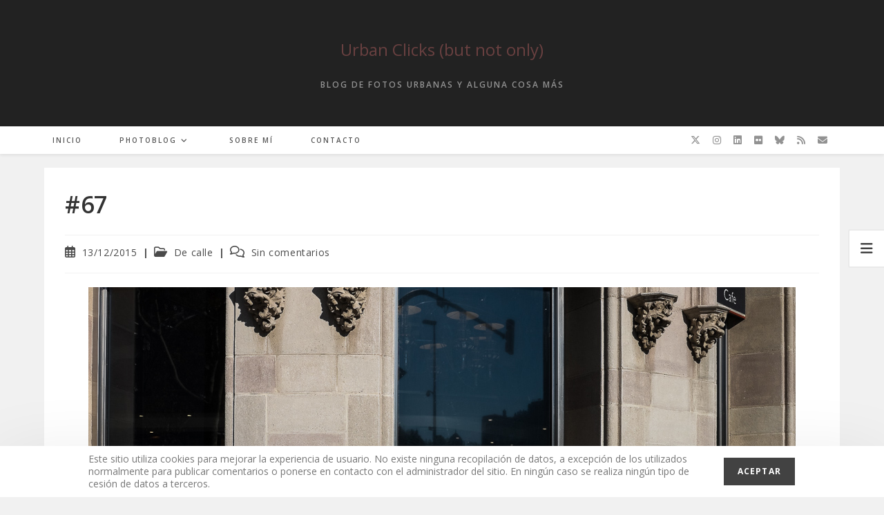

--- FILE ---
content_type: text/html; charset=UTF-8
request_url: https://davidlazarofotos.com/67_/
body_size: 22191
content:
  <!DOCTYPE html>
<html class="html" lang="es">
<head>
	<meta charset="UTF-8">
	<link rel="profile" href="https://gmpg.org/xfn/11">

	<title>#67 &#8211; Urban Clicks (but not only)</title>
<meta name='robots' content='max-image-preview:large' />
<meta property="og:type" content="article" />
<meta property="og:title" content="#67" />
<meta property="og:image" content="https://davidlazarofotos.com/wpblog/wp-content/uploads/2020/08/20151130_0144.jpg" />
<meta property="og:image:width" content="1024" />
<meta property="og:image:height" content="683" />
<meta property="og:url" content="https://davidlazarofotos.com/67_/" />
<meta property="og:site_name" content="Urban Clicks (but not only)" />
<meta property="article:published_time" content="2015-12-13T22:06:39+02:00" />
<meta property="article:modified_time" content="2020-09-13T23:57:59+02:00" />
<meta property="og:updated_time" content="2020-09-13T23:57:59+02:00" />
<meta property="article:tag" content="Barcelona" />
<meta property="article:tag" content="La Dreta de l&#039;Eixample" />
<meta property="article:section" content="De calle" />
<meta name="twitter:card" content="summary_large_image" />
<meta name="twitter:title" content="#67" />
<meta name="twitter:image" content="https://davidlazarofotos.com/wpblog/wp-content/uploads/2020/08/20151130_0144.jpg" />
<meta name="twitter:site" content="@davidlzr" />
<meta name="twitter:creator" content="@davidlzr" />
<link rel="pingback" href="https://davidlazarofotos.com/wpblog/xmlrpc.php">
<meta name="viewport" content="width=device-width, initial-scale=1"><link rel='dns-prefetch' href='//fonts.googleapis.com' />
<link rel="alternate" type="application/rss+xml" title="Urban Clicks (but not only) &raquo; Feed" href="https://davidlazarofotos.com/feed/" />
<link rel="alternate" type="application/rss+xml" title="Urban Clicks (but not only) &raquo; Feed de los comentarios" href="https://davidlazarofotos.com/comments/feed/" />
<link rel="alternate" type="application/rss+xml" title="Urban Clicks (but not only) &raquo; Comentario #67 del feed" href="https://davidlazarofotos.com/67_/feed/" />
<link rel="alternate" title="oEmbed (JSON)" type="application/json+oembed" href="https://davidlazarofotos.com/wp-json/oembed/1.0/embed?url=https%3A%2F%2Fdavidlazarofotos.com%2F67_%2F" />
<link rel="alternate" title="oEmbed (XML)" type="text/xml+oembed" href="https://davidlazarofotos.com/wp-json/oembed/1.0/embed?url=https%3A%2F%2Fdavidlazarofotos.com%2F67_%2F&#038;format=xml" />
<style id='wp-img-auto-sizes-contain-inline-css'>
img:is([sizes=auto i],[sizes^="auto," i]){contain-intrinsic-size:3000px 1500px}
/*# sourceURL=wp-img-auto-sizes-contain-inline-css */
</style>
<style id='wp-emoji-styles-inline-css'>

	img.wp-smiley, img.emoji {
		display: inline !important;
		border: none !important;
		box-shadow: none !important;
		height: 1em !important;
		width: 1em !important;
		margin: 0 0.07em !important;
		vertical-align: -0.1em !important;
		background: none !important;
		padding: 0 !important;
	}
/*# sourceURL=wp-emoji-styles-inline-css */
</style>
<link rel='stylesheet' id='wp-block-library-css' href='https://davidlazarofotos.com/wpblog/wp-includes/css/dist/block-library/style.min.css?ver=6.9' media='all' />
<style id='wp-block-library-theme-inline-css'>
.wp-block-audio :where(figcaption){color:#555;font-size:13px;text-align:center}.is-dark-theme .wp-block-audio :where(figcaption){color:#ffffffa6}.wp-block-audio{margin:0 0 1em}.wp-block-code{border:1px solid #ccc;border-radius:4px;font-family:Menlo,Consolas,monaco,monospace;padding:.8em 1em}.wp-block-embed :where(figcaption){color:#555;font-size:13px;text-align:center}.is-dark-theme .wp-block-embed :where(figcaption){color:#ffffffa6}.wp-block-embed{margin:0 0 1em}.blocks-gallery-caption{color:#555;font-size:13px;text-align:center}.is-dark-theme .blocks-gallery-caption{color:#ffffffa6}:root :where(.wp-block-image figcaption){color:#555;font-size:13px;text-align:center}.is-dark-theme :root :where(.wp-block-image figcaption){color:#ffffffa6}.wp-block-image{margin:0 0 1em}.wp-block-pullquote{border-bottom:4px solid;border-top:4px solid;color:currentColor;margin-bottom:1.75em}.wp-block-pullquote :where(cite),.wp-block-pullquote :where(footer),.wp-block-pullquote__citation{color:currentColor;font-size:.8125em;font-style:normal;text-transform:uppercase}.wp-block-quote{border-left:.25em solid;margin:0 0 1.75em;padding-left:1em}.wp-block-quote cite,.wp-block-quote footer{color:currentColor;font-size:.8125em;font-style:normal;position:relative}.wp-block-quote:where(.has-text-align-right){border-left:none;border-right:.25em solid;padding-left:0;padding-right:1em}.wp-block-quote:where(.has-text-align-center){border:none;padding-left:0}.wp-block-quote.is-large,.wp-block-quote.is-style-large,.wp-block-quote:where(.is-style-plain){border:none}.wp-block-search .wp-block-search__label{font-weight:700}.wp-block-search__button{border:1px solid #ccc;padding:.375em .625em}:where(.wp-block-group.has-background){padding:1.25em 2.375em}.wp-block-separator.has-css-opacity{opacity:.4}.wp-block-separator{border:none;border-bottom:2px solid;margin-left:auto;margin-right:auto}.wp-block-separator.has-alpha-channel-opacity{opacity:1}.wp-block-separator:not(.is-style-wide):not(.is-style-dots){width:100px}.wp-block-separator.has-background:not(.is-style-dots){border-bottom:none;height:1px}.wp-block-separator.has-background:not(.is-style-wide):not(.is-style-dots){height:2px}.wp-block-table{margin:0 0 1em}.wp-block-table td,.wp-block-table th{word-break:normal}.wp-block-table :where(figcaption){color:#555;font-size:13px;text-align:center}.is-dark-theme .wp-block-table :where(figcaption){color:#ffffffa6}.wp-block-video :where(figcaption){color:#555;font-size:13px;text-align:center}.is-dark-theme .wp-block-video :where(figcaption){color:#ffffffa6}.wp-block-video{margin:0 0 1em}:root :where(.wp-block-template-part.has-background){margin-bottom:0;margin-top:0;padding:1.25em 2.375em}
/*# sourceURL=/wp-includes/css/dist/block-library/theme.min.css */
</style>
<style id='classic-theme-styles-inline-css'>
/*! This file is auto-generated */
.wp-block-button__link{color:#fff;background-color:#32373c;border-radius:9999px;box-shadow:none;text-decoration:none;padding:calc(.667em + 2px) calc(1.333em + 2px);font-size:1.125em}.wp-block-file__button{background:#32373c;color:#fff;text-decoration:none}
/*# sourceURL=/wp-includes/css/classic-themes.min.css */
</style>
<style id='global-styles-inline-css'>
:root{--wp--preset--aspect-ratio--square: 1;--wp--preset--aspect-ratio--4-3: 4/3;--wp--preset--aspect-ratio--3-4: 3/4;--wp--preset--aspect-ratio--3-2: 3/2;--wp--preset--aspect-ratio--2-3: 2/3;--wp--preset--aspect-ratio--16-9: 16/9;--wp--preset--aspect-ratio--9-16: 9/16;--wp--preset--color--black: #000000;--wp--preset--color--cyan-bluish-gray: #abb8c3;--wp--preset--color--white: #ffffff;--wp--preset--color--pale-pink: #f78da7;--wp--preset--color--vivid-red: #cf2e2e;--wp--preset--color--luminous-vivid-orange: #ff6900;--wp--preset--color--luminous-vivid-amber: #fcb900;--wp--preset--color--light-green-cyan: #7bdcb5;--wp--preset--color--vivid-green-cyan: #00d084;--wp--preset--color--pale-cyan-blue: #8ed1fc;--wp--preset--color--vivid-cyan-blue: #0693e3;--wp--preset--color--vivid-purple: #9b51e0;--wp--preset--gradient--vivid-cyan-blue-to-vivid-purple: linear-gradient(135deg,rgb(6,147,227) 0%,rgb(155,81,224) 100%);--wp--preset--gradient--light-green-cyan-to-vivid-green-cyan: linear-gradient(135deg,rgb(122,220,180) 0%,rgb(0,208,130) 100%);--wp--preset--gradient--luminous-vivid-amber-to-luminous-vivid-orange: linear-gradient(135deg,rgb(252,185,0) 0%,rgb(255,105,0) 100%);--wp--preset--gradient--luminous-vivid-orange-to-vivid-red: linear-gradient(135deg,rgb(255,105,0) 0%,rgb(207,46,46) 100%);--wp--preset--gradient--very-light-gray-to-cyan-bluish-gray: linear-gradient(135deg,rgb(238,238,238) 0%,rgb(169,184,195) 100%);--wp--preset--gradient--cool-to-warm-spectrum: linear-gradient(135deg,rgb(74,234,220) 0%,rgb(151,120,209) 20%,rgb(207,42,186) 40%,rgb(238,44,130) 60%,rgb(251,105,98) 80%,rgb(254,248,76) 100%);--wp--preset--gradient--blush-light-purple: linear-gradient(135deg,rgb(255,206,236) 0%,rgb(152,150,240) 100%);--wp--preset--gradient--blush-bordeaux: linear-gradient(135deg,rgb(254,205,165) 0%,rgb(254,45,45) 50%,rgb(107,0,62) 100%);--wp--preset--gradient--luminous-dusk: linear-gradient(135deg,rgb(255,203,112) 0%,rgb(199,81,192) 50%,rgb(65,88,208) 100%);--wp--preset--gradient--pale-ocean: linear-gradient(135deg,rgb(255,245,203) 0%,rgb(182,227,212) 50%,rgb(51,167,181) 100%);--wp--preset--gradient--electric-grass: linear-gradient(135deg,rgb(202,248,128) 0%,rgb(113,206,126) 100%);--wp--preset--gradient--midnight: linear-gradient(135deg,rgb(2,3,129) 0%,rgb(40,116,252) 100%);--wp--preset--font-size--small: 13px;--wp--preset--font-size--medium: 20px;--wp--preset--font-size--large: 36px;--wp--preset--font-size--x-large: 42px;--wp--preset--spacing--20: 0.44rem;--wp--preset--spacing--30: 0.67rem;--wp--preset--spacing--40: 1rem;--wp--preset--spacing--50: 1.5rem;--wp--preset--spacing--60: 2.25rem;--wp--preset--spacing--70: 3.38rem;--wp--preset--spacing--80: 5.06rem;--wp--preset--shadow--natural: 6px 6px 9px rgba(0, 0, 0, 0.2);--wp--preset--shadow--deep: 12px 12px 50px rgba(0, 0, 0, 0.4);--wp--preset--shadow--sharp: 6px 6px 0px rgba(0, 0, 0, 0.2);--wp--preset--shadow--outlined: 6px 6px 0px -3px rgb(255, 255, 255), 6px 6px rgb(0, 0, 0);--wp--preset--shadow--crisp: 6px 6px 0px rgb(0, 0, 0);}:where(.is-layout-flex){gap: 0.5em;}:where(.is-layout-grid){gap: 0.5em;}body .is-layout-flex{display: flex;}.is-layout-flex{flex-wrap: wrap;align-items: center;}.is-layout-flex > :is(*, div){margin: 0;}body .is-layout-grid{display: grid;}.is-layout-grid > :is(*, div){margin: 0;}:where(.wp-block-columns.is-layout-flex){gap: 2em;}:where(.wp-block-columns.is-layout-grid){gap: 2em;}:where(.wp-block-post-template.is-layout-flex){gap: 1.25em;}:where(.wp-block-post-template.is-layout-grid){gap: 1.25em;}.has-black-color{color: var(--wp--preset--color--black) !important;}.has-cyan-bluish-gray-color{color: var(--wp--preset--color--cyan-bluish-gray) !important;}.has-white-color{color: var(--wp--preset--color--white) !important;}.has-pale-pink-color{color: var(--wp--preset--color--pale-pink) !important;}.has-vivid-red-color{color: var(--wp--preset--color--vivid-red) !important;}.has-luminous-vivid-orange-color{color: var(--wp--preset--color--luminous-vivid-orange) !important;}.has-luminous-vivid-amber-color{color: var(--wp--preset--color--luminous-vivid-amber) !important;}.has-light-green-cyan-color{color: var(--wp--preset--color--light-green-cyan) !important;}.has-vivid-green-cyan-color{color: var(--wp--preset--color--vivid-green-cyan) !important;}.has-pale-cyan-blue-color{color: var(--wp--preset--color--pale-cyan-blue) !important;}.has-vivid-cyan-blue-color{color: var(--wp--preset--color--vivid-cyan-blue) !important;}.has-vivid-purple-color{color: var(--wp--preset--color--vivid-purple) !important;}.has-black-background-color{background-color: var(--wp--preset--color--black) !important;}.has-cyan-bluish-gray-background-color{background-color: var(--wp--preset--color--cyan-bluish-gray) !important;}.has-white-background-color{background-color: var(--wp--preset--color--white) !important;}.has-pale-pink-background-color{background-color: var(--wp--preset--color--pale-pink) !important;}.has-vivid-red-background-color{background-color: var(--wp--preset--color--vivid-red) !important;}.has-luminous-vivid-orange-background-color{background-color: var(--wp--preset--color--luminous-vivid-orange) !important;}.has-luminous-vivid-amber-background-color{background-color: var(--wp--preset--color--luminous-vivid-amber) !important;}.has-light-green-cyan-background-color{background-color: var(--wp--preset--color--light-green-cyan) !important;}.has-vivid-green-cyan-background-color{background-color: var(--wp--preset--color--vivid-green-cyan) !important;}.has-pale-cyan-blue-background-color{background-color: var(--wp--preset--color--pale-cyan-blue) !important;}.has-vivid-cyan-blue-background-color{background-color: var(--wp--preset--color--vivid-cyan-blue) !important;}.has-vivid-purple-background-color{background-color: var(--wp--preset--color--vivid-purple) !important;}.has-black-border-color{border-color: var(--wp--preset--color--black) !important;}.has-cyan-bluish-gray-border-color{border-color: var(--wp--preset--color--cyan-bluish-gray) !important;}.has-white-border-color{border-color: var(--wp--preset--color--white) !important;}.has-pale-pink-border-color{border-color: var(--wp--preset--color--pale-pink) !important;}.has-vivid-red-border-color{border-color: var(--wp--preset--color--vivid-red) !important;}.has-luminous-vivid-orange-border-color{border-color: var(--wp--preset--color--luminous-vivid-orange) !important;}.has-luminous-vivid-amber-border-color{border-color: var(--wp--preset--color--luminous-vivid-amber) !important;}.has-light-green-cyan-border-color{border-color: var(--wp--preset--color--light-green-cyan) !important;}.has-vivid-green-cyan-border-color{border-color: var(--wp--preset--color--vivid-green-cyan) !important;}.has-pale-cyan-blue-border-color{border-color: var(--wp--preset--color--pale-cyan-blue) !important;}.has-vivid-cyan-blue-border-color{border-color: var(--wp--preset--color--vivid-cyan-blue) !important;}.has-vivid-purple-border-color{border-color: var(--wp--preset--color--vivid-purple) !important;}.has-vivid-cyan-blue-to-vivid-purple-gradient-background{background: var(--wp--preset--gradient--vivid-cyan-blue-to-vivid-purple) !important;}.has-light-green-cyan-to-vivid-green-cyan-gradient-background{background: var(--wp--preset--gradient--light-green-cyan-to-vivid-green-cyan) !important;}.has-luminous-vivid-amber-to-luminous-vivid-orange-gradient-background{background: var(--wp--preset--gradient--luminous-vivid-amber-to-luminous-vivid-orange) !important;}.has-luminous-vivid-orange-to-vivid-red-gradient-background{background: var(--wp--preset--gradient--luminous-vivid-orange-to-vivid-red) !important;}.has-very-light-gray-to-cyan-bluish-gray-gradient-background{background: var(--wp--preset--gradient--very-light-gray-to-cyan-bluish-gray) !important;}.has-cool-to-warm-spectrum-gradient-background{background: var(--wp--preset--gradient--cool-to-warm-spectrum) !important;}.has-blush-light-purple-gradient-background{background: var(--wp--preset--gradient--blush-light-purple) !important;}.has-blush-bordeaux-gradient-background{background: var(--wp--preset--gradient--blush-bordeaux) !important;}.has-luminous-dusk-gradient-background{background: var(--wp--preset--gradient--luminous-dusk) !important;}.has-pale-ocean-gradient-background{background: var(--wp--preset--gradient--pale-ocean) !important;}.has-electric-grass-gradient-background{background: var(--wp--preset--gradient--electric-grass) !important;}.has-midnight-gradient-background{background: var(--wp--preset--gradient--midnight) !important;}.has-small-font-size{font-size: var(--wp--preset--font-size--small) !important;}.has-medium-font-size{font-size: var(--wp--preset--font-size--medium) !important;}.has-large-font-size{font-size: var(--wp--preset--font-size--large) !important;}.has-x-large-font-size{font-size: var(--wp--preset--font-size--x-large) !important;}
:where(.wp-block-post-template.is-layout-flex){gap: 1.25em;}:where(.wp-block-post-template.is-layout-grid){gap: 1.25em;}
:where(.wp-block-term-template.is-layout-flex){gap: 1.25em;}:where(.wp-block-term-template.is-layout-grid){gap: 1.25em;}
:where(.wp-block-columns.is-layout-flex){gap: 2em;}:where(.wp-block-columns.is-layout-grid){gap: 2em;}
:root :where(.wp-block-pullquote){font-size: 1.5em;line-height: 1.6;}
/*# sourceURL=global-styles-inline-css */
</style>
<link rel='stylesheet' id='contact-form-7-css' href='https://davidlazarofotos.com/wpblog/wp-content/plugins/contact-form-7/includes/css/styles.css?ver=6.1.4' media='all' />
<link rel='stylesheet' id='leaflet-css-css' href='https://davidlazarofotos.com/wpblog/wp-content/plugins/meow-lightbox/app/style.min.css?ver=1765832139' media='all' />
<link rel='stylesheet' id='elementor-frontend-css' href='https://davidlazarofotos.com/wpblog/wp-content/plugins/elementor/assets/css/frontend.min.css?ver=3.34.0' media='all' />
<link rel='stylesheet' id='elementor-post-1083-css' href='https://davidlazarofotos.com/wpblog/wp-content/uploads/elementor/css/post-1083.css?ver=1767393673' media='all' />
<link rel='stylesheet' id='font-awesome-css' href='https://davidlazarofotos.com/wpblog/wp-content/themes/oceanwp/assets/fonts/fontawesome/css/all.min.css?ver=6.7.2' media='all' />
<link rel='stylesheet' id='simple-line-icons-css' href='https://davidlazarofotos.com/wpblog/wp-content/themes/oceanwp/assets/css/third/simple-line-icons.min.css?ver=2.4.0' media='all' />
<link rel='stylesheet' id='oceanwp-style-css' href='https://davidlazarofotos.com/wpblog/wp-content/themes/oceanwp/assets/css/style.min.css?ver=4.1.4' media='all' />
<link rel='stylesheet' id='oceanwp-hamburgers-css' href='https://davidlazarofotos.com/wpblog/wp-content/themes/oceanwp/assets/css/third/hamburgers/hamburgers.min.css?ver=4.1.4' media='all' />
<link rel='stylesheet' id='oceanwp-3dx-css' href='https://davidlazarofotos.com/wpblog/wp-content/themes/oceanwp/assets/css/third/hamburgers/types/3dx.css?ver=4.1.4' media='all' />
<link rel='stylesheet' id='oceanwp-google-font-open-sans-css' href='//fonts.googleapis.com/css?family=Open+Sans%3A100%2C200%2C300%2C400%2C500%2C600%2C700%2C800%2C900%2C100i%2C200i%2C300i%2C400i%2C500i%2C600i%2C700i%2C800i%2C900i&#038;subset=latin&#038;display=swap&#038;ver=6.9' media='all' />
<link rel='stylesheet' id='oe-widgets-style-css' href='https://davidlazarofotos.com/wpblog/wp-content/plugins/ocean-extra/assets/css/widgets.css?ver=6.9' media='all' />
<link rel='stylesheet' id='ocean-cookie-notice-css' href='https://davidlazarofotos.com/wpblog/wp-content/plugins/ocean-cookie-notice/assets/css/style.min.css?ver=6.9' media='all' />
<link rel='stylesheet' id='oig-style-css' href='https://davidlazarofotos.com/wpblog/wp-content/plugins/ocean-instagram/assets/css/style.min.css?ver=6.9' media='all' />
<link rel='stylesheet' id='op-photoswipe-css' href='https://davidlazarofotos.com/wpblog/wp-content/plugins/ocean-portfolio/assets/vendors/PhotoSwipe/photoswipe.css?ver=6.9' media='all' />
<link rel='stylesheet' id='op-photoswipe-default-skin-css' href='https://davidlazarofotos.com/wpblog/wp-content/plugins/ocean-portfolio/assets/vendors/PhotoSwipe/default-skin/default-skin.css?ver=6.9' media='all' />
<link rel='stylesheet' id='op-style-css' href='https://davidlazarofotos.com/wpblog/wp-content/plugins/ocean-portfolio/assets/css/style.min.css?ver=6.9' media='all' />
<link rel='stylesheet' id='ow-perfect-scrollbar-css' href='https://davidlazarofotos.com/wpblog/wp-content/themes/oceanwp/assets/css/third/perfect-scrollbar.css?ver=1.5.0' media='all' />
<link rel='stylesheet' id='osp-side-panel-style-css' href='https://davidlazarofotos.com/wpblog/wp-content/plugins/ocean-side-panel/assets/css/style.min.css?ver=6.9' media='all' />
<link rel='stylesheet' id='osf-style-css' href='https://davidlazarofotos.com/wpblog/wp-content/plugins/ocean-sticky-footer/assets/css/style.min.css?ver=6.9' media='all' />
<link rel='stylesheet' id='osh-styles-css' href='https://davidlazarofotos.com/wpblog/wp-content/plugins/ocean-sticky-header/assets/css/style.min.css?ver=6.9' media='all' />
<script src="https://davidlazarofotos.com/wpblog/wp-includes/js/dist/hooks.min.js?ver=dd5603f07f9220ed27f1" id="wp-hooks-js"></script>
<script src="https://davidlazarofotos.com/wpblog/wp-includes/js/dist/i18n.min.js?ver=c26c3dc7bed366793375" id="wp-i18n-js"></script>
<script id="wp-i18n-js-after">
wp.i18n.setLocaleData( { 'text direction\u0004ltr': [ 'ltr' ] } );
//# sourceURL=wp-i18n-js-after
</script>
<script id="mwl-build-js-js-extra">
var mwl_settings = {"api_url":"https://davidlazarofotos.com/wp-json/meow-lightbox/v1/","rest_nonce":"c2e05cdc55","plugin_url":"https://davidlazarofotos.com/wpblog/wp-content/plugins/meow-lightbox/app/","version":"1765832139","settings":{"rtf_slider_fix":false,"engine":"default","backdrop_opacity":85,"theme":"dark","flat_orientation":"below","orientation":"auto","selector":".entry-content, .gallery, .mgl-gallery, .wp-block-gallery,  .wp-block-image","selector_ahead":false,"deep_linking":false,"deep_linking_slug":"mwl","rendering_delay":300,"include_orphans":false,"js_logs":false,"social_sharing":false,"social_sharing_facebook":true,"social_sharing_twitter":true,"social_sharing_pinterest":true,"separate_galleries":false,"disable_arrows_on_mobile":false,"animation_toggle":"none","animation_speed":"normal","low_res_placeholder":false,"wordpress_big_image":false,"right_click_protection":true,"magnification":true,"full_screen":true,"anti_selector":".blog, .archive, .emoji, .attachment-post-image, .no-lightbox","preloading":false,"download_link":false,"caption_source":"caption","caption_ellipsis":true,"exif":{"title":"","caption":"","camera":"","lens":"","date":false,"date_timezone":false,"shutter_speed":"","aperture":"","focal_length":"","iso":"","keywords":false,"metadata_toggle":false},"slideshow":{"enabled":false,"timer":"3000"},"map":{"enabled":false}}};
//# sourceURL=mwl-build-js-js-extra
</script>
<script src="https://davidlazarofotos.com/wpblog/wp-content/plugins/meow-lightbox/app/lightbox.js?ver=1765832139" id="mwl-build-js-js"></script>
<script src="https://davidlazarofotos.com/wpblog/wp-includes/js/jquery/jquery.min.js?ver=3.7.1" id="jquery-core-js"></script>
<script src="https://davidlazarofotos.com/wpblog/wp-includes/js/jquery/jquery-migrate.min.js?ver=3.4.1" id="jquery-migrate-js"></script>
<link rel="https://api.w.org/" href="https://davidlazarofotos.com/wp-json/" /><link rel="alternate" title="JSON" type="application/json" href="https://davidlazarofotos.com/wp-json/wp/v2/posts/1042" /><link rel="EditURI" type="application/rsd+xml" title="RSD" href="https://davidlazarofotos.com/wpblog/xmlrpc.php?rsd" />
<meta name="generator" content="WordPress 6.9" />
<link rel="canonical" href="https://davidlazarofotos.com/67_/" />
<link rel='shortlink' href='https://davidlazarofotos.com/?p=1042' />

		<!-- GA Google Analytics @ https://m0n.co/ga -->
		<script async src="https://www.googletagmanager.com/gtag/js?id= UA-24949012-4"></script>
		<script>
			window.dataLayer = window.dataLayer || [];
			function gtag(){dataLayer.push(arguments);}
			gtag('js', new Date());
			gtag('config', ' UA-24949012-4');
		</script>

	<meta name="generator" content="Elementor 3.34.0; features: additional_custom_breakpoints; settings: css_print_method-external, google_font-enabled, font_display-auto">
			<style>
				.e-con.e-parent:nth-of-type(n+4):not(.e-lazyloaded):not(.e-no-lazyload),
				.e-con.e-parent:nth-of-type(n+4):not(.e-lazyloaded):not(.e-no-lazyload) * {
					background-image: none !important;
				}
				@media screen and (max-height: 1024px) {
					.e-con.e-parent:nth-of-type(n+3):not(.e-lazyloaded):not(.e-no-lazyload),
					.e-con.e-parent:nth-of-type(n+3):not(.e-lazyloaded):not(.e-no-lazyload) * {
						background-image: none !important;
					}
				}
				@media screen and (max-height: 640px) {
					.e-con.e-parent:nth-of-type(n+2):not(.e-lazyloaded):not(.e-no-lazyload),
					.e-con.e-parent:nth-of-type(n+2):not(.e-lazyloaded):not(.e-no-lazyload) * {
						background-image: none !important;
					}
				}
			</style>
					<style id="wp-custom-css">
			.site-title,.site-logo-text{color:rgba(119,70,70,0.84)}a.site-logo-text:hover{color:rgba(119,70,70,0.5) !important }.title{color:#424242 !important}.title :hover{color:rgba(119,70,70,1) !important}.meta :hover{color:rgba(119,70,70,1) !important}.single-post nav.post-navigation .nav-links .nav-previous i:before{content:'\f060'}.single-post nav.post-navigation .nav-links .nav-next i:before{content:'\f061'}.theme-heading .text::before{content:'\f105';font-family:'Font Awesome 5 Free';font-size:18px;font-weight:600;color:rgb(119,101,101);padding-right:6px}.comment-reply-link{color:rgb(119,101,101) !important}.comment-reply-link:hover{color:rgba(119,70,70,1) !important}h5{color:rgba(119,70,70,1)}caption{color:rgba(119,70,70,0.84) !important;font-weight:600 !important;font-size:14px !important}		</style>
		<!-- OceanWP CSS -->
<style type="text/css">
/* Colors */a:hover,a.light:hover,.theme-heading .text::before,.theme-heading .text::after,#top-bar-content >a:hover,#top-bar-social li.oceanwp-email a:hover,#site-navigation-wrap .dropdown-menu >li >a:hover,#site-header.medium-header #medium-searchform button:hover,.oceanwp-mobile-menu-icon a:hover,.blog-entry.post .blog-entry-header .entry-title a:hover,.blog-entry.post .blog-entry-readmore a:hover,.blog-entry.thumbnail-entry .blog-entry-category a,ul.meta li a:hover,.dropcap,.single nav.post-navigation .nav-links .title,body .related-post-title a:hover,body #wp-calendar caption,body .contact-info-widget.default i,body .contact-info-widget.big-icons i,body .custom-links-widget .oceanwp-custom-links li a:hover,body .custom-links-widget .oceanwp-custom-links li a:hover:before,body .posts-thumbnails-widget li a:hover,body .social-widget li.oceanwp-email a:hover,.comment-author .comment-meta .comment-reply-link,#respond #cancel-comment-reply-link:hover,#footer-widgets .footer-box a:hover,#footer-bottom a:hover,#footer-bottom #footer-bottom-menu a:hover,.sidr a:hover,.sidr-class-dropdown-toggle:hover,.sidr-class-menu-item-has-children.active >a,.sidr-class-menu-item-has-children.active >a >.sidr-class-dropdown-toggle,input[type=checkbox]:checked:before{color:}.single nav.post-navigation .nav-links .title .owp-icon use,.blog-entry.post .blog-entry-readmore a:hover .owp-icon use,body .contact-info-widget.default .owp-icon use,body .contact-info-widget.big-icons .owp-icon use{stroke:}input[type="button"],input[type="reset"],input[type="submit"],button[type="submit"],.button,#site-navigation-wrap .dropdown-menu >li.btn >a >span,.thumbnail:hover i,.thumbnail:hover .link-post-svg-icon,.post-quote-content,.omw-modal .omw-close-modal,body .contact-info-widget.big-icons li:hover i,body .contact-info-widget.big-icons li:hover .owp-icon,body div.wpforms-container-full .wpforms-form input[type=submit],body div.wpforms-container-full .wpforms-form button[type=submit],body div.wpforms-container-full .wpforms-form .wpforms-page-button,.woocommerce-cart .wp-element-button,.woocommerce-checkout .wp-element-button,.wp-block-button__link{background-color:}.widget-title{border-color:}blockquote{border-color:}.wp-block-quote{border-color:}#searchform-dropdown{border-color:}.dropdown-menu .sub-menu{border-color:}.blog-entry.large-entry .blog-entry-readmore a:hover{border-color:}.oceanwp-newsletter-form-wrap input[type="email"]:focus{border-color:}.social-widget li.oceanwp-email a:hover{border-color:}#respond #cancel-comment-reply-link:hover{border-color:}body .contact-info-widget.big-icons li:hover i{border-color:}body .contact-info-widget.big-icons li:hover .owp-icon{border-color:}#footer-widgets .oceanwp-newsletter-form-wrap input[type="email"]:focus{border-color:}input[type="button"]:hover,input[type="reset"]:hover,input[type="submit"]:hover,button[type="submit"]:hover,input[type="button"]:focus,input[type="reset"]:focus,input[type="submit"]:focus,button[type="submit"]:focus,.button:hover,.button:focus,#site-navigation-wrap .dropdown-menu >li.btn >a:hover >span,.post-quote-author,.omw-modal .omw-close-modal:hover,body div.wpforms-container-full .wpforms-form input[type=submit]:hover,body div.wpforms-container-full .wpforms-form button[type=submit]:hover,body div.wpforms-container-full .wpforms-form .wpforms-page-button:hover,.woocommerce-cart .wp-element-button:hover,.woocommerce-checkout .wp-element-button:hover,.wp-block-button__link:hover{background-color:}table th,table td,hr,.content-area,body.content-left-sidebar #content-wrap .content-area,.content-left-sidebar .content-area,#top-bar-wrap,#site-header,#site-header.top-header #search-toggle,.dropdown-menu ul li,.centered-minimal-page-header,.blog-entry.post,.blog-entry.grid-entry .blog-entry-inner,.blog-entry.thumbnail-entry .blog-entry-bottom,.single-post .entry-title,.single .entry-share-wrap .entry-share,.single .entry-share,.single .entry-share ul li a,.single nav.post-navigation,.single nav.post-navigation .nav-links .nav-previous,#author-bio,#author-bio .author-bio-avatar,#author-bio .author-bio-social li a,#related-posts,#comments,.comment-body,#respond #cancel-comment-reply-link,#blog-entries .type-page,.page-numbers a,.page-numbers span:not(.elementor-screen-only),.page-links span,body #wp-calendar caption,body #wp-calendar th,body #wp-calendar tbody,body .contact-info-widget.default i,body .contact-info-widget.big-icons i,body .contact-info-widget.big-icons .owp-icon,body .contact-info-widget.default .owp-icon,body .posts-thumbnails-widget li,body .tagcloud a{border-color:}a:hover{color:#787777}a:hover .owp-icon use{stroke:#787777}body .theme-button,body input[type="submit"],body button[type="submit"],body button,body .button,body div.wpforms-container-full .wpforms-form input[type=submit],body div.wpforms-container-full .wpforms-form button[type=submit],body div.wpforms-container-full .wpforms-form .wpforms-page-button,.woocommerce-cart .wp-element-button,.woocommerce-checkout .wp-element-button,.wp-block-button__link{background-color:#424242}body .theme-button:hover,body input[type="submit"]:hover,body button[type="submit"]:hover,body button:hover,body .button:hover,body div.wpforms-container-full .wpforms-form input[type=submit]:hover,body div.wpforms-container-full .wpforms-form input[type=submit]:active,body div.wpforms-container-full .wpforms-form button[type=submit]:hover,body div.wpforms-container-full .wpforms-form button[type=submit]:active,body div.wpforms-container-full .wpforms-form .wpforms-page-button:hover,body div.wpforms-container-full .wpforms-form .wpforms-page-button:active,.woocommerce-cart .wp-element-button:hover,.woocommerce-checkout .wp-element-button:hover,.wp-block-button__link:hover{background-color:#776565}body .theme-button,body input[type="submit"],body button[type="submit"],body button,body .button,body div.wpforms-container-full .wpforms-form input[type=submit],body div.wpforms-container-full .wpforms-form button[type=submit],body div.wpforms-container-full .wpforms-form .wpforms-page-button,.woocommerce-cart .wp-element-button,.woocommerce-checkout .wp-element-button,.wp-block-button__link{border-color:#ffffff}body .theme-button:hover,body input[type="submit"]:hover,body button[type="submit"]:hover,body button:hover,body .button:hover,body div.wpforms-container-full .wpforms-form input[type=submit]:hover,body div.wpforms-container-full .wpforms-form input[type=submit]:active,body div.wpforms-container-full .wpforms-form button[type=submit]:hover,body div.wpforms-container-full .wpforms-form button[type=submit]:active,body div.wpforms-container-full .wpforms-form .wpforms-page-button:hover,body div.wpforms-container-full .wpforms-form .wpforms-page-button:active,.woocommerce-cart .wp-element-button:hover,.woocommerce-checkout .wp-element-button:hover,.wp-block-button__link:hover{border-color:#ffffff}.site-breadcrumbs a:hover,.background-image-page-header .site-breadcrumbs a:hover{color:rgba(119,70,70,0.7)}.site-breadcrumbs a:hover .owp-icon use,.background-image-page-header .site-breadcrumbs a:hover .owp-icon use{stroke:rgba(119,70,70,0.7)}h1,h2,h3,h4,h5,h6,.theme-heading,.widget-title,.oceanwp-widget-recent-posts-title,.comment-reply-title,.entry-title,.sidebar-box .widget-title{color:#333333}h2{color:#ffffff}/* OceanWP Style Settings CSS */.separate-layout .content-area,.separate-layout.content-left-sidebar .content-area,.content-both-sidebars.scs-style .content-area,.separate-layout.content-both-sidebars.ssc-style .content-area,body.separate-blog.separate-layout #blog-entries >*,body.separate-blog.separate-layout .oceanwp-pagination,body.separate-blog.separate-layout .blog-entry.grid-entry .blog-entry-inner{padding:20pxpx}.separate-layout.content-full-width .content-area{padding:20pxpx !important}.separate-layout .widget-area .sidebar-box{padding:30pxpx}.theme-button,input[type="submit"],button[type="submit"],button,.button,body div.wpforms-container-full .wpforms-form input[type=submit],body div.wpforms-container-full .wpforms-form button[type=submit],body div.wpforms-container-full .wpforms-form .wpforms-page-button{border-style:solid}.theme-button,input[type="submit"],button[type="submit"],button,.button,body div.wpforms-container-full .wpforms-form input[type=submit],body div.wpforms-container-full .wpforms-form button[type=submit],body div.wpforms-container-full .wpforms-form .wpforms-page-button{border-width:1px}form input[type="text"],form input[type="password"],form input[type="email"],form input[type="url"],form input[type="date"],form input[type="month"],form input[type="time"],form input[type="datetime"],form input[type="datetime-local"],form input[type="week"],form input[type="number"],form input[type="search"],form input[type="tel"],form input[type="color"],form select,form textarea,.woocommerce .woocommerce-checkout .select2-container--default .select2-selection--single{border-style:solid}body div.wpforms-container-full .wpforms-form input[type=date],body div.wpforms-container-full .wpforms-form input[type=datetime],body div.wpforms-container-full .wpforms-form input[type=datetime-local],body div.wpforms-container-full .wpforms-form input[type=email],body div.wpforms-container-full .wpforms-form input[type=month],body div.wpforms-container-full .wpforms-form input[type=number],body div.wpforms-container-full .wpforms-form input[type=password],body div.wpforms-container-full .wpforms-form input[type=range],body div.wpforms-container-full .wpforms-form input[type=search],body div.wpforms-container-full .wpforms-form input[type=tel],body div.wpforms-container-full .wpforms-form input[type=text],body div.wpforms-container-full .wpforms-form input[type=time],body div.wpforms-container-full .wpforms-form input[type=url],body div.wpforms-container-full .wpforms-form input[type=week],body div.wpforms-container-full .wpforms-form select,body div.wpforms-container-full .wpforms-form textarea{border-style:solid}form input[type="text"],form input[type="password"],form input[type="email"],form input[type="url"],form input[type="date"],form input[type="month"],form input[type="time"],form input[type="datetime"],form input[type="datetime-local"],form input[type="week"],form input[type="number"],form input[type="search"],form input[type="tel"],form input[type="color"],form select,form textarea{border-radius:3px}body div.wpforms-container-full .wpforms-form input[type=date],body div.wpforms-container-full .wpforms-form input[type=datetime],body div.wpforms-container-full .wpforms-form input[type=datetime-local],body div.wpforms-container-full .wpforms-form input[type=email],body div.wpforms-container-full .wpforms-form input[type=month],body div.wpforms-container-full .wpforms-form input[type=number],body div.wpforms-container-full .wpforms-form input[type=password],body div.wpforms-container-full .wpforms-form input[type=range],body div.wpforms-container-full .wpforms-form input[type=search],body div.wpforms-container-full .wpforms-form input[type=tel],body div.wpforms-container-full .wpforms-form input[type=text],body div.wpforms-container-full .wpforms-form input[type=time],body div.wpforms-container-full .wpforms-form input[type=url],body div.wpforms-container-full .wpforms-form input[type=week],body div.wpforms-container-full .wpforms-form select,body div.wpforms-container-full .wpforms-form textarea{border-radius:3px}#scroll-top{width:44px;height:44px;line-height:44px}#scroll-top{font-size:22px}#scroll-top .owp-icon{width:22px;height:22px}.page-header,.has-transparent-header .page-header{padding:20px 0 20px 0}/* Header */#site-header,.has-transparent-header .is-sticky #site-header,.has-vh-transparent .is-sticky #site-header.vertical-header,#searchform-header-replace{background-color:#222222}#site-logo a.site-logo-text:hover{color:rgba(119,70,70,0.84)}.effect-one #site-navigation-wrap .dropdown-menu >li >a.menu-link >span:after,.effect-three #site-navigation-wrap .dropdown-menu >li >a.menu-link >span:after,.effect-five #site-navigation-wrap .dropdown-menu >li >a.menu-link >span:before,.effect-five #site-navigation-wrap .dropdown-menu >li >a.menu-link >span:after,.effect-nine #site-navigation-wrap .dropdown-menu >li >a.menu-link >span:before,.effect-nine #site-navigation-wrap .dropdown-menu >li >a.menu-link >span:after{background-color:#774646}.effect-four #site-navigation-wrap .dropdown-menu >li >a.menu-link >span:before,.effect-four #site-navigation-wrap .dropdown-menu >li >a.menu-link >span:after,.effect-seven #site-navigation-wrap .dropdown-menu >li >a.menu-link:hover >span:after,.effect-seven #site-navigation-wrap .dropdown-menu >li.sfHover >a.menu-link >span:after{color:#774646}.effect-seven #site-navigation-wrap .dropdown-menu >li >a.menu-link:hover >span:after,.effect-seven #site-navigation-wrap .dropdown-menu >li.sfHover >a.menu-link >span:after{text-shadow:10px 0 #774646,-10px 0 #774646}#site-navigation-wrap .dropdown-menu >li >a:hover,.oceanwp-mobile-menu-icon a:hover,#searchform-header-replace-close:hover{color:#774646}#site-navigation-wrap .dropdown-menu >li >a:hover .owp-icon use,.oceanwp-mobile-menu-icon a:hover .owp-icon use,#searchform-header-replace-close:hover .owp-icon use{stroke:#774646}.dropdown-menu .sub-menu{min-width:154px}.dropdown-menu .sub-menu,#searchform-dropdown,.current-shop-items-dropdown{border-color:rgba(119,70,70,0.54)}.oceanwp-social-menu ul li a{margin:0 2px 0 0}.oceanwp-social-menu.simple-social ul li a:hover{color:rgba(119,70,70,0.73)!important}.oceanwp-social-menu.simple-social ul li a:hover .owp-icon use{stroke:rgba(119,70,70,0.73)!important}.mobile-menu .hamburger-inner,.mobile-menu .hamburger-inner::before,.mobile-menu .hamburger-inner::after{background-color:#424242}body .sidr a:hover,body .sidr-class-dropdown-toggle:hover,body .sidr-class-dropdown-toggle .fa,body .sidr-class-menu-item-has-children.active >a,body .sidr-class-menu-item-has-children.active >a >.sidr-class-dropdown-toggle,#mobile-dropdown ul li a:hover,#mobile-dropdown ul li a .dropdown-toggle:hover,#mobile-dropdown .menu-item-has-children.active >a,#mobile-dropdown .menu-item-has-children.active >a >.dropdown-toggle,#mobile-fullscreen ul li a:hover,#mobile-fullscreen .oceanwp-social-menu.simple-social ul li a:hover{color:rgba(119,70,70,0.8)}#mobile-fullscreen a.close:hover .close-icon-inner,#mobile-fullscreen a.close:hover .close-icon-inner::after{background-color:rgba(119,70,70,0.8)}/* Topbar */#top-bar-social li a{font-size:16px}/* Blog CSS */.loader-ellips__dot{background-color:#424242}.single-post .background-image-page-header .page-header-inner,.single-post .background-image-page-header .site-breadcrumbs{text-align:left}.ocean-single-post-header ul.meta-item li a:hover{color:#333333}/* Sidebar */.widget-title{border-color:#1b1b1b}.sidebar-box,.footer-box{color:#424242}.widget-title{margin-bottom:30px}/* Footer Widgets */#footer-widgets .footer-box a:hover,#footer-widgets a:hover{color:#787777}/* Footer Copyright */#footer-bottom a:hover,#footer-bottom #footer-bottom-menu a:hover{color:#787777}#ocn-cookie-wrap.flyin,#ocn-cookie-wrap.floating #ocn-cookie-inner{width:1024px}#ocn-cookie-wrap.flyin,#ocn-cookie-wrap.floating{padding:10px 0 10px 0}#ocn-cookie-wrap .ocn-btn:hover{background-color:#787777}#ocn-cookie-wrap .ocn-icon svg{fill:#777}#ocn-cookie-wrap .ocn-icon:hover svg{fill:#333}/* Portfolio CSS */@media (max-width:480px){.portfolio-entries .portfolio-filters li{width:100%}}.portfolio-entries .portfolio-entry-thumbnail .overlay{background-color:rgba(0,0,0,0.4)}.portfolio-entries .portfolio-entry-thumbnail .portfolio-overlay-icons li a{border-color:rgba(255,255,255,0.4)}/* Side Panel CSS */#side-panel-wrap a.side-panel-btn,#side-panel-wrap a.side-panel-btn:hover{color:#424242}#side-panel-wrap a.side-panel-btn .owp-icon use,#side-panel-wrap a.side-panel-btn:hover .owp-icon use{stroke:#424242}#side-panel-wrap #side-panel-content{padding:20px 30px 30px 30px}/* Sticky Footer CSS */.osf-footer .site-footer{opacity:1}/* Typography */body{font-family:'Open Sans';font-size:14px;line-height:1.3}h1,h2,h3,h4,h5,h6,.theme-heading,.widget-title,.oceanwp-widget-recent-posts-title,.comment-reply-title,.entry-title,.sidebar-box .widget-title{line-height:1.4}h1{font-size:23px;line-height:1.4}h2{font-size:20px;line-height:1.4}h3{font-size:18px;line-height:1.4}h4{font-size:17px;line-height:1.4}h5{font-size:14px;line-height:1.4}h6{font-size:15px;line-height:1.4}.page-header .page-header-title,.page-header.background-image-page-header .page-header-title{font-size:32px;line-height:0.9}.page-header .page-subheading{font-size:15px;line-height:1.8}.site-breadcrumbs,.site-breadcrumbs a{font-size:13px;line-height:1.4}#top-bar-content,#top-bar-social-alt{font-size:12px;line-height:1.8}#site-logo a.site-logo-text{font-size:24px;line-height:1.8}.dropdown-menu ul li a.menu-link,#site-header.full_screen-header .fs-dropdown-menu ul.sub-menu li a{font-size:12px;line-height:1.2;letter-spacing:.6px}.sidr-class-dropdown-menu li a,a.sidr-class-toggle-sidr-close,#mobile-dropdown ul li a,body #mobile-fullscreen ul li a{font-size:15px;line-height:1.8}.blog-entry.post .blog-entry-header .entry-title a{font-size:20px;line-height:1.4}@media screen and (max-width:768px){.blog-entry.post .blog-entry-header .entry-title a{font-size:15px}}@media screen and (max-width:480px){.blog-entry.post .blog-entry-header .entry-title a{font-size:12px}}.blog-entry.post ul.meta li{font-size:12px}@media screen and (max-width:768px){.blog-entry.post ul.meta li{font-size:10px}}.ocean-single-post-header .single-post-title{font-size:34px;line-height:1.4;letter-spacing:.6px}.ocean-single-post-header ul.meta-item li,.ocean-single-post-header ul.meta-item li a{font-size:13px;line-height:1.4;letter-spacing:.6px}.ocean-single-post-header .post-author-name,.ocean-single-post-header .post-author-name a{font-size:14px;line-height:1.4;letter-spacing:.6px}.ocean-single-post-header .post-author-description{font-size:12px;line-height:1.4;letter-spacing:.6px}.single-post .entry-title{line-height:1.4;letter-spacing:.6px}.single-post ul.meta li,.single-post ul.meta li a{font-size:14px;line-height:1.4;letter-spacing:.6px}.sidebar-box .widget-title,.sidebar-box.widget_block .wp-block-heading{font-size:13px;line-height:1;letter-spacing:1px}.sidebar-box,.footer-box{line-height:1.4}#footer-widgets .footer-box .widget-title{font-size:13px;line-height:1;letter-spacing:1px}#footer-bottom #copyright{font-size:15px;line-height:2.2}#footer-bottom #footer-bottom-menu{font-size:12px;line-height:1}.woocommerce-store-notice.demo_store{line-height:2;letter-spacing:1.5px}.demo_store .woocommerce-store-notice__dismiss-link{line-height:2;letter-spacing:1.5px}.woocommerce ul.products li.product li.title h2,.woocommerce ul.products li.product li.title a{font-size:14px;line-height:1.5}.woocommerce ul.products li.product li.category,.woocommerce ul.products li.product li.category a{font-size:12px;line-height:1}.woocommerce ul.products li.product .price{font-size:18px;line-height:1}.woocommerce ul.products li.product .button,.woocommerce ul.products li.product .product-inner .added_to_cart{font-size:12px;line-height:1.5;letter-spacing:1px}.woocommerce ul.products li.owp-woo-cond-notice span,.woocommerce ul.products li.owp-woo-cond-notice a{font-size:16px;line-height:1;letter-spacing:1px;font-weight:600;text-transform:capitalize}.woocommerce div.product .product_title{font-size:24px;line-height:1.4;letter-spacing:.6px}.woocommerce div.product p.price{font-size:36px;line-height:1}.woocommerce .owp-btn-normal .summary form button.button,.woocommerce .owp-btn-big .summary form button.button,.woocommerce .owp-btn-very-big .summary form button.button{font-size:12px;line-height:1.5;letter-spacing:1px;text-transform:uppercase}.woocommerce div.owp-woo-single-cond-notice span,.woocommerce div.owp-woo-single-cond-notice a{font-size:18px;line-height:2;letter-spacing:1.5px;font-weight:600;text-transform:capitalize}.ocean-preloader--active .preloader-after-content{font-size:20px;line-height:1.8;letter-spacing:.6px}
</style></head>

<body class="wp-singular post-template-default single single-post postid-1042 single-format-image wp-embed-responsive wp-theme-oceanwp oceanwp-theme dropdown-mobile separate-layout top-header-style default-breakpoint content-full-width post-in-category-de-calle page-header-disabled has-breadcrumbs has-blog-grid has-parallax-footer pagination-center osp-right osp-no-breakpoint osp-no-displace osf-footer elementor-default" itemscope="itemscope" itemtype="https://schema.org/Article"><script type="application/javascript" id="mwl-data-script">
var mwl_data = {"830":{"success":true,"file":"https:\/\/davidlazarofotos.com\/wpblog\/wp-content\/uploads\/2020\/08\/20151130_0144.jpg","file_srcset":"https:\/\/davidlazarofotos.com\/wpblog\/wp-content\/uploads\/2020\/08\/20151130_0144.jpg 1024w, https:\/\/davidlazarofotos.com\/wpblog\/wp-content\/uploads\/2020\/08\/20151130_0144-300x200.jpg 300w, https:\/\/davidlazarofotos.com\/wpblog\/wp-content\/uploads\/2020\/08\/20151130_0144-768x512.jpg 768w","file_sizes":"(max-width: 1024px) 100vw, 1024px","dimension":{"width":1024,"height":683},"download_link":"https:\/\/davidlazarofotos.com\/wpblog\/wp-content\/uploads\/2020\/08\/20151130_0144.jpg","data":{"id":830,"title":"20151130_0144","caption":"","description":"","alt_text":"","gps":"N\/A","copyright":"2015 David L\u00e1zaro Pomar","camera":"N\/A","date":"","lens":"N\/A","aperture":"N\/A","focal_length":"N\/A","iso":"N\/A","shutter_speed":"N\/A","keywords":"N\/A"}}};
var mwl_data_has_dynamic_cache = false;
</script>


	
	
	<div id="outer-wrap" class="site clr">

		<a class="skip-link screen-reader-text" href="#main">Ir al contenido</a>

		
		<div id="wrap" class="clr">

			
			
<header id="site-header" class="top-header has-social effect-four clr fixed-scroll shrink-header slide-effect" data-height="54" itemscope="itemscope" itemtype="https://schema.org/WPHeader" role="banner">

	
		
	<div class="header-bottom clr">
		<div class="container">
			

<div id="site-logo" class="clr" itemscope itemtype="https://schema.org/Brand" >

	
	<div id="site-logo-inner" class="clr">

						<a href="https://davidlazarofotos.com/" rel="home" class="site-title site-logo-text" >Urban Clicks (but not only)</a>
				
	</div><!-- #site-logo-inner -->

	
				<div id="site-description"><h2 >Blog de fotos urbanas y alguna cosa más</h2></div>
			
</div><!-- #site-logo -->

		</div>
	</div>
	
<div class="header-top clr">

	
	<div id="site-header-inner" class="clr container">

		
		<div class="left clr">

			<div class="inner">

							<div id="site-navigation-wrap" class="clr">
			
			
			
			<nav id="site-navigation" class="navigation main-navigation clr" itemscope="itemscope" itemtype="https://schema.org/SiteNavigationElement" role="navigation" >

				<ul id="menu-principal" class="main-menu dropdown-menu sf-menu"><li id="menu-item-724" class="menu-item menu-item-type-post_type menu-item-object-page menu-item-home menu-item-724"><a href="https://davidlazarofotos.com/" class="menu-link"><span class="text-wrap">Inicio</span></a></li><li id="menu-item-1505" class="menu-item menu-item-type-post_type menu-item-object-page menu-item-has-children dropdown menu-item-1505"><a href="https://davidlazarofotos.com/photoblog/" class="menu-link"><span class="text-wrap">Photoblog<i class="nav-arrow fa fa-angle-down" aria-hidden="true" role="img"></i></span></a>
<ul class="sub-menu">
	<li id="menu-item-2001" class="menu-item menu-item-type-post_type menu-item-object-page current_page_parent menu-item-2001"><a href="https://davidlazarofotos.com/entradas/" class="menu-link"><span class="text-wrap">Todas las entradas</span></a></li>	<li id="menu-item-2000" class="menu-item menu-item-type-custom menu-item-object-custom menu-item-has-children dropdown menu-item-2000"><a href="https://davidlazarofotos.com/entradas/" class="menu-link"><span class="text-wrap">Por categorías<i class="nav-arrow fa fa-angle-right" aria-hidden="true" role="img"></i></span></a>
	<ul class="sub-menu">
		<li id="menu-item-1992" class="menu-item menu-item-type-taxonomy menu-item-object-category current-post-ancestor current-menu-parent current-post-parent menu-item-1992"><a href="https://davidlazarofotos.com/category/de-calle/" class="menu-link"><span class="text-wrap">De calle</span></a></li>		<li id="menu-item-1993" class="menu-item menu-item-type-taxonomy menu-item-object-category menu-item-1993"><a href="https://davidlazarofotos.com/category/retrato/" class="menu-link"><span class="text-wrap">Retrato</span></a></li>		<li id="menu-item-1994" class="menu-item menu-item-type-taxonomy menu-item-object-category menu-item-1994"><a href="https://davidlazarofotos.com/category/paisajes-edificios/" class="menu-link"><span class="text-wrap">Paisajes y edificios</span></a></li>		<li id="menu-item-1991" class="menu-item menu-item-type-taxonomy menu-item-object-category menu-item-1991"><a href="https://davidlazarofotos.com/category/documental/" class="menu-link"><span class="text-wrap">Documental</span></a></li>		<li id="menu-item-1996" class="menu-item menu-item-type-taxonomy menu-item-object-category menu-item-1996"><a href="https://davidlazarofotos.com/category/deportes/" class="menu-link"><span class="text-wrap">Deportes</span></a></li>		<li id="menu-item-1995" class="menu-item menu-item-type-taxonomy menu-item-object-category menu-item-1995"><a href="https://davidlazarofotos.com/category/otra-cosa/" class="menu-link"><span class="text-wrap">Otra cosa</span></a></li>	</ul>
</li></ul>
</li><li id="menu-item-726" class="menu-item menu-item-type-post_type menu-item-object-page menu-item-726"><a href="https://davidlazarofotos.com/acerca/" class="menu-link"><span class="text-wrap">Sobre mí</span></a></li><li id="menu-item-727" class="menu-item menu-item-type-post_type menu-item-object-page menu-item-727"><a href="https://davidlazarofotos.com/contacto/" class="menu-link"><span class="text-wrap">Contacto</span></a></li></ul>
			</nav><!-- #site-navigation -->

			
			
					</div><!-- #site-navigation-wrap -->
			
		
	
				
	
	<div class="oceanwp-mobile-menu-icon clr mobile-right">

		
		
		
		<a href="https://davidlazarofotos.com/#mobile-menu-toggle" class="mobile-menu"  aria-label="Menú móvil">
							<div class="hamburger hamburger--3dx" aria-expanded="false" role="navigation">
					<div class="hamburger-box">
						<div class="hamburger-inner"></div>
					</div>
				</div>
								<span class="oceanwp-text">Menú</span>
				<span class="oceanwp-close-text">Cerrar</span>
						</a>

		
		
		<a href="#" class="side-panel-btn has-text before-icon"><span class="side-panel-text">Compartir</span></a>
	</div><!-- #oceanwp-mobile-menu-navbar -->

	

			</div>

		</div>

		<div class="right clr">

			<div class="inner">

				
<div class="oceanwp-social-menu clr simple-social">

	<div class="social-menu-inner clr">

		
			<ul aria-label="Enlaces sociales">

				<li class="oceanwp-twitter"><a href="https://twitter.com/davidlzr" aria-label="X (se abre en una nueva pestaña)" target="_blank" rel="noopener noreferrer"><i class="fa-brands fa-x-twitter" aria-hidden="true" role="img"></i></a></li><li class="oceanwp-instagram"><a href="https://www.instagram.com/davidlzro/" aria-label="Instagram (se abre en una nueva pestaña)" target="_blank" rel="noopener noreferrer"><i class="fab fa-instagram" aria-hidden="true" role="img"></i></a></li><li class="oceanwp-linkedin"><a href="https://www.linkedin.com/in/davidlazaropomar/" aria-label="LinkedIn (se abre en una nueva pestaña)" target="_blank" rel="noopener noreferrer"><i class="fab fa-linkedin" aria-hidden="true" role="img"></i></a></li><li class="oceanwp-flickr"><a href="https://www.flickr.com/photos/davidlzr/" aria-label="Flickr (se abre en una nueva pestaña)" target="_blank" rel="noopener noreferrer"><i class="fab fa-flickr" aria-hidden="true" role="img"></i></a></li><li class="oceanwp-bluesky"><a href="http://@davidlzro.bsky.social" aria-label="BlueSky (se abre en una nueva pestaña)" target="_blank" rel="noopener noreferrer"><i class="fa-brands fa-bluesky" aria-hidden="true" role="img"></i></a></li><li class="oceanwp-rss"><a href="https://davidlazarofotos.com/?feed=rss" aria-label="RSS (se abre en una nueva pestaña)" target="_blank" rel="noopener noreferrer"><i class="fa fa-rss" aria-hidden="true" role="img"></i></a></li><li class="oceanwp-email"><a href="mailto:&#99;&#111;n&#116;&#97;&#99;&#116;&#111;&#64;davidl&#97;&#122;a&#114;&#111;fo&#116;o&#115;.&#99;o&#109;" aria-label="Enviar por correo electrónico (se abre en tu aplicación)" target="_self"><i class="fa fa-envelope" aria-hidden="true" role="img"></i></a></li>
			</ul>

		
	</div>

</div>

			</div>

		</div>

	</div><!-- #site-header-inner -->

	
<div id="mobile-dropdown" class="clr" >

	<nav class="clr has-social" itemscope="itemscope" itemtype="https://schema.org/SiteNavigationElement">

		<ul id="menu-principal-1" class="menu"><li class="menu-item menu-item-type-post_type menu-item-object-page menu-item-home menu-item-724"><a href="https://davidlazarofotos.com/">Inicio</a></li>
<li class="menu-item menu-item-type-post_type menu-item-object-page menu-item-has-children menu-item-1505"><a href="https://davidlazarofotos.com/photoblog/">Photoblog</a>
<ul class="sub-menu">
	<li class="menu-item menu-item-type-post_type menu-item-object-page current_page_parent menu-item-2001"><a href="https://davidlazarofotos.com/entradas/">Todas las entradas</a></li>
	<li class="menu-item menu-item-type-custom menu-item-object-custom menu-item-has-children menu-item-2000"><a href="https://davidlazarofotos.com/entradas/">Por categorías</a>
	<ul class="sub-menu">
		<li class="menu-item menu-item-type-taxonomy menu-item-object-category current-post-ancestor current-menu-parent current-post-parent menu-item-1992"><a href="https://davidlazarofotos.com/category/de-calle/">De calle</a></li>
		<li class="menu-item menu-item-type-taxonomy menu-item-object-category menu-item-1993"><a href="https://davidlazarofotos.com/category/retrato/">Retrato</a></li>
		<li class="menu-item menu-item-type-taxonomy menu-item-object-category menu-item-1994"><a href="https://davidlazarofotos.com/category/paisajes-edificios/">Paisajes y edificios</a></li>
		<li class="menu-item menu-item-type-taxonomy menu-item-object-category menu-item-1991"><a href="https://davidlazarofotos.com/category/documental/">Documental</a></li>
		<li class="menu-item menu-item-type-taxonomy menu-item-object-category menu-item-1996"><a href="https://davidlazarofotos.com/category/deportes/">Deportes</a></li>
		<li class="menu-item menu-item-type-taxonomy menu-item-object-category menu-item-1995"><a href="https://davidlazarofotos.com/category/otra-cosa/">Otra cosa</a></li>
	</ul>
</li>
</ul>
</li>
<li class="menu-item menu-item-type-post_type menu-item-object-page menu-item-726"><a href="https://davidlazarofotos.com/acerca/">Sobre mí</a></li>
<li class="menu-item menu-item-type-post_type menu-item-object-page menu-item-727"><a href="https://davidlazarofotos.com/contacto/">Contacto</a></li>
</ul>
<div class="oceanwp-social-menu clr simple-social">

	<div class="social-menu-inner clr">

		
			<ul aria-label="Enlaces sociales">

				<li class="oceanwp-twitter"><a href="https://twitter.com/davidlzr" aria-label="X (se abre en una nueva pestaña)" target="_blank" rel="noopener noreferrer"><i class="fa-brands fa-x-twitter" aria-hidden="true" role="img"></i></a></li><li class="oceanwp-instagram"><a href="https://www.instagram.com/davidlzro/" aria-label="Instagram (se abre en una nueva pestaña)" target="_blank" rel="noopener noreferrer"><i class="fab fa-instagram" aria-hidden="true" role="img"></i></a></li><li class="oceanwp-linkedin"><a href="https://www.linkedin.com/in/davidlazaropomar/" aria-label="LinkedIn (se abre en una nueva pestaña)" target="_blank" rel="noopener noreferrer"><i class="fab fa-linkedin" aria-hidden="true" role="img"></i></a></li><li class="oceanwp-flickr"><a href="https://www.flickr.com/photos/davidlzr/" aria-label="Flickr (se abre en una nueva pestaña)" target="_blank" rel="noopener noreferrer"><i class="fab fa-flickr" aria-hidden="true" role="img"></i></a></li><li class="oceanwp-bluesky"><a href="http://@davidlzro.bsky.social" aria-label="BlueSky (se abre en una nueva pestaña)" target="_blank" rel="noopener noreferrer"><i class="fa-brands fa-bluesky" aria-hidden="true" role="img"></i></a></li><li class="oceanwp-rss"><a href="https://davidlazarofotos.com/?feed=rss" aria-label="RSS (se abre en una nueva pestaña)" target="_blank" rel="noopener noreferrer"><i class="fa fa-rss" aria-hidden="true" role="img"></i></a></li><li class="oceanwp-email"><a href="mailto:c&#111;&#110;tact&#111;&#64;&#100;avi&#100;l&#97;&#122;a&#114;o&#102;ot&#111;&#115;&#46;&#99;o&#109;" aria-label="Enviar por correo electrónico (se abre en tu aplicación)" target="_self"><i class="fa fa-envelope" aria-hidden="true" role="img"></i></a></li>
			</ul>

		
	</div>

</div>

	</nav>

</div>

	
</div><!-- .header-top -->


		
		
</header><!-- #site-header -->


			
			<main id="main" class="site-main clr"  role="main">

				
	
	<div id="content-wrap" class="container clr">

		
		<div id="primary" class="content-area clr">

			
			<div id="content" class="site-content clr">

				
				
<article id="post-1042">

	

<header class="entry-header clr">
	<h3 class="single-post-title entry-title" itemprop="headline">#67</h3><!-- .single-post-title -->
</header><!-- .entry-header -->


<ul class="meta ospm-modern clr">

	
		
					<li class="meta-date" itemprop="datePublished"><span class="screen-reader-text">Publicación de la entrada:</span><i class="far fa-calendar-alt" aria-hidden="true" role="img"></i>13/12/2015</li>
		
		
		
		
		
	
		
		
		
					<li class="meta-cat"><span class="screen-reader-text">Categoría de la entrada:</span><i class="far fa-folder-open" aria-hidden="true" role="img"></i><a href="https://davidlazarofotos.com/category/de-calle/" rel="category tag">De calle</a></li>
		
		
		
	
		
		
		
		
		
					<li class="meta-comments"><span class="screen-reader-text">Comentarios de la entrada:</span><i class="far fa-comments" aria-hidden="true" role="img"></i><a href="https://davidlazarofotos.com/67_/#respond" class="comments-link" >Sin comentarios</a></li>
		
	
</ul>



<div class="entry-content clr" itemprop="text">
	
<figure class="wp-block-image size-large"><img fetchpriority="high" decoding="async" width="1024" height="683" src="https://davidlazarofotos.com/wpblog/wp-content/uploads/2020/08/20151130_0144.jpg" alt="" class="wp-image-830" srcset="https://davidlazarofotos.com/wpblog/wp-content/uploads/2020/08/20151130_0144.jpg 1024w, https://davidlazarofotos.com/wpblog/wp-content/uploads/2020/08/20151130_0144-300x200.jpg 300w, https://davidlazarofotos.com/wpblog/wp-content/uploads/2020/08/20151130_0144-768x512.jpg 768w" sizes="(max-width: 1024px) 100vw, 1024px" data-mwl-img-id="830" /></figure>

</div><!-- .entry -->


<div class="post-tags clr">
	<span class="owp-tag-texts">Etiquetas</span>: <a href="https://davidlazarofotos.com/tag/barcelona/" rel="tag">Barcelona</a><span class="owp-sep">,</span> <a href="https://davidlazarofotos.com/tag/la-dreta-de-leixample/" rel="tag">La Dreta de l'Eixample</a></div>

<section id="comments" class="comments-area clr has-comments">

		<div id="respond" class="comment-respond">
		<h3 id="reply-title" class="comment-reply-title">Deja una respuesta <small><a rel="nofollow" id="cancel-comment-reply-link" href="/67_/#respond" style="display:none;">Cancelar la respuesta</a></small></h3><form action="https://davidlazarofotos.com/wpblog/wp-comments-post.php" method="post" id="commentform" class="comment-form"><div class="comment-textarea"><label for="comment" class="screen-reader-text">Comentario</label><textarea name="comment" id="comment" cols="39" rows="4" tabindex="0" class="textarea-comment" placeholder="Tu comentario aquí..."></textarea></div><div class="comment-form-author"><label for="author" class="screen-reader-text">Introduce tu nombre o nombre de usuario para comentar</label><input type="text" name="author" id="author" value="" placeholder="Nombre (obligatorio)" size="22" tabindex="0" aria-required="true" class="input-name" /></div>
<div class="comment-form-email"><label for="email" class="screen-reader-text">Introduce tu dirección de correo electrónico para comentar</label><input type="text" name="email" id="email" value="" placeholder="Correo electrónico (obligatorio)" size="22" tabindex="0" aria-required="true" class="input-email" /></div>
<div class="comment-form-url"><label for="url" class="screen-reader-text">Introduce la URL de tu web (opcional)</label><input type="text" name="url" id="url" value="" placeholder="Web" size="22" tabindex="0" class="input-website" /></div>
<p class="comment-form-cookies-consent"><input id="wp-comment-cookies-consent" name="wp-comment-cookies-consent" type="checkbox" value="yes" /> <label for="wp-comment-cookies-consent">Guarda mi nombre, correo electrónico y web en este navegador para la próxima vez que comente.</label></p>
<p class="form-submit"><input name="submit" type="submit" id="comment-submit" class="submit" value="Publicar comentario" /> <input type='hidden' name='comment_post_ID' value='1042' id='comment_post_ID' />
<input type='hidden' name='comment_parent' id='comment_parent' value='0' />
</p><p style="display: none;"><input type="hidden" id="akismet_comment_nonce" name="akismet_comment_nonce" value="beadfd63da" /></p><p style="display: none !important;" class="akismet-fields-container" data-prefix="ak_"><label>&#916;<textarea name="ak_hp_textarea" cols="45" rows="8" maxlength="100"></textarea></label><input type="hidden" id="ak_js_1" name="ak_js" value="16"/><script>document.getElementById( "ak_js_1" ).setAttribute( "value", ( new Date() ).getTime() );</script></p></form>	</div><!-- #respond -->
	
	
	
</section><!-- #comments -->



	<nav class="navigation post-navigation" aria-label="Leer más artículos">
		<h2 class="screen-reader-text">Leer más artículos</h2>
		<div class="nav-links"><div class="nav-previous"><a href="https://davidlazarofotos.com/66_/" rel="prev"><span class="title"><i class="fas fa-long-arrow-alt-left" aria-hidden="true" role="img"></i> Entrada anterior</span><span class="post-title">#66</span></a></div><div class="nav-next"><a href="https://davidlazarofotos.com/68-cosmocaixa/" rel="next"><span class="title"><i class="fas fa-long-arrow-alt-right" aria-hidden="true" role="img"></i> Siguiente entrada</span><span class="post-title">#68 &#8211; Cosmocaixa</span></a></div></div>
	</nav>

</article>

				
			</div><!-- #content -->

			
		</div><!-- #primary -->

		
	</div><!-- #content-wrap -->

	

	</main><!-- #main -->

	
	
	
		
<footer id="footer" class="site-footer parallax-footer" itemscope="itemscope" itemtype="https://schema.org/WPFooter" role="contentinfo">

	
<div id="footer-bar" class="clr">

	<ul class="osf-left navigation clr hide-on-mobile">
		<li class="osf-btn default-icon clr"><a href="#"><span class="icon-arrow-up"></span></span></a></li>

			</ul>

	<ul class="osf-left osf-text clr hide-on-mobile">
		<li>
					</li>
	</ul>

	<ul class="osf-right clr">
		<li>
			
<a aria-label="Hacer scroll a la parte superior de la página" href="#" id="scroll-top" class="scroll-top-right"><i class="fa fa-angle-up" aria-hidden="true" role="img"></i></a>
		</li>
	</ul>

</div><!-- #footer-bar -->
	<div id="footer-inner" class="clr">

		

<div id="footer-widgets" class="oceanwp-row clr tablet-2-col mobile-1-col hide-mobile">

	
	<div class="footer-widgets-inner container">

				<div data-elementor-type="wp-post" data-elementor-id="1083" class="elementor elementor-1083">
						<section class="elementor-section elementor-top-section elementor-element elementor-element-2d96ed3 elementor-section-content-top elementor-section-height-min-height elementor-section-boxed elementor-section-height-default elementor-section-items-middle" data-id="2d96ed3" data-element_type="section">
						<div class="elementor-container elementor-column-gap-default">
					<div class="elementor-column elementor-col-100 elementor-top-column elementor-element elementor-element-b6db955" data-id="b6db955" data-element_type="column">
			<div class="elementor-widget-wrap elementor-element-populated">
						<div class="elementor-element elementor-element-4b7b3de elementor-widget elementor-widget-text-editor" data-id="4b7b3de" data-element_type="widget" data-widget_type="text-editor.default">
				<div class="elementor-widget-container">
									<h5>Sobre este blog</h5>
<p class="span-24 last" style="line-height: 2.8;">La mayoría de las fotografías de esta web han sido realizadas en espacios públicos. Si alguna de las personas que salen en ellas se reconoce y no quiere seguir apareciendo en este sitio, o quiere que le envíe una copia, puede ejercer su derecho enviando un mensaje a través del <a class="btn-lnk" role="button" href="https://davidlazarofotos.com/contacto/" target="_blank" rel="noopener" data-toggle="modal">formulario de Contacto</a></p>								</div>
				</div>
				<div class="elementor-element elementor-element-0f41c6e elementor-widget elementor-widget-text-editor" data-id="0f41c6e" data-element_type="widget" data-widget_type="text-editor.default">
				<div class="elementor-widget-container">
									<p>Este photoblog está afiliado a:</p><p style="text-align: center;"><a title="Europe Photobloggers" href="http://europephotobloggers.org"><img title="Europe Photobloggers" src="../img/EUphotoblogs-w.gif" alt="Europe Photobloggers" width="80" height="15" /></a> <a title="barcelonaphotobloggers.org" href="https://barcelonaphotobloggers.org" target="_blank" rel="noopener"><img title="Barcelona Photobloggers" src="../img/bcn-photoblogs.gif" alt="Barcelona Photobloggers" width="80" height="15" /></a></p>								</div>
				</div>
					</div>
		</div>
				<div class="elementor-column elementor-col-100 elementor-top-column elementor-element elementor-element-f4f7829" data-id="f4f7829" data-element_type="column">
			<div class="elementor-widget-wrap elementor-element-populated">
						<section class="elementor-section elementor-inner-section elementor-element elementor-element-0fbf466 elementor-section-boxed elementor-section-height-default elementor-section-height-default" data-id="0fbf466" data-element_type="section">
						<div class="elementor-container elementor-column-gap-default">
					<div class="elementor-column elementor-col-50 elementor-inner-column elementor-element elementor-element-be958fe" data-id="be958fe" data-element_type="column">
			<div class="elementor-widget-wrap elementor-element-populated">
						<div class="elementor-element elementor-element-b1c4519 elementor-widget elementor-widget-wp-widget-ocean_social" data-id="b1c4519" data-element_type="widget" data-widget_type="wp-widget-ocean_social.default">
				<div class="elementor-widget-container">
					<h5>Redes sociales</h5>
				<ul class="oceanwp-social-icons float style-dark">
					<li class="oceanwp-twitter"><a href="https://twitter.com/davidlzr" aria-label="X"  style="font-size:36px;border-radius:20px;" target="_blank" rel="noopener noreferrer"><i class="fa-brands fa-x-twitter" aria-hidden="true" role="img"></i></a><span class="screen-reader-text">Se abre en una nueva pestaña</span></li><li class="oceanwp-instagram"><a href="https://www.instagram.com/davidlzro/" aria-label="Instagram"  style="font-size:36px;border-radius:20px;" target="_blank" rel="noopener noreferrer"><i class="fab fa-instagram" aria-hidden="true" role="img"></i></a><span class="screen-reader-text">Se abre en una nueva pestaña</span></li><li class="oceanwp-linkedin"><a href="https://www.linkedin.com/in/davidlazaropomar/" aria-label="LinkedIn"  style="font-size:36px;border-radius:20px;" target="_blank" rel="noopener noreferrer"><i class="fab fa-linkedin" aria-hidden="true" role="img"></i></a><span class="screen-reader-text">Se abre en una nueva pestaña</span></li><li class="oceanwp-flickr"><a href="https://www.flickr.com/photos/davidlzr/" aria-label="Flickr"  style="font-size:36px;border-radius:20px;" target="_blank" rel="noopener noreferrer"><i class="fab fa-flickr" aria-hidden="true" role="img"></i></a><span class="screen-reader-text">Se abre en una nueva pestaña</span></li><li class="oceanwp-rss"><a href="https://davidlazarofotos.com/?feed=rss" aria-label="RSS"  style="font-size:36px;border-radius:20px;" target="_blank" rel="noopener noreferrer"><i class="fa fa-rss" aria-hidden="true" role="img"></i></a><span class="screen-reader-text">Se abre en una nueva pestaña</span></li>				</ul>

				
			
				<style>
					#wp-widget-ocean_social.widget-oceanwp-social ul li a {
						;
						;
						;
					}

					#wp-widget-ocean_social.widget-oceanwp-social ul li a .owp-icon use {
						;
					}

					#wp-widget-ocean_social.widget-oceanwp-social ul li a .owp-icon {
						width:36px; height:36px;
					}

					#wp-widget-ocean_social.widget-oceanwp-social ul li a:hover {
						;
						color:#774646!important;
						;
					}

					#wp-widget-ocean_social.widget-oceanwp-social ul li a:hover .owp-icon use {
						stroke:#774646!important;
					}
				</style>
			
		
							</div>
				</div>
					</div>
		</div>
				<div class="elementor-column elementor-col-50 elementor-inner-column elementor-element elementor-element-fc20c69" data-id="fc20c69" data-element_type="column">
			<div class="elementor-widget-wrap elementor-element-populated">
						<div class="elementor-element elementor-element-366e1bc elementor-widget elementor-widget-wp-widget-ocean_recent_posts" data-id="366e1bc" data-element_type="widget" data-widget_type="wp-widget-ocean_recent_posts.default">
				<div class="elementor-widget-container">
					<h5>Últimas entradas</h5>
				<ul class="oceanwp-recent-posts clr">

					
							<li class="clr">

																	<a href="https://davidlazarofotos.com/200-i-see-you/" title="#200 &#8211; I see you" class="recent-posts-thumbnail">
										<img width="150" height="150" src="https://davidlazarofotos.com/wpblog/wp-content/uploads/2026/01/I_See_You_Min-150x150.jpg" class="attachment-thumbnail size-thumbnail wp-post-image" alt="#200 &#8211; I see you" itemprop="image" decoding="async" srcset="https://davidlazarofotos.com/wpblog/wp-content/uploads/2026/01/I_See_You_Min-150x150.jpg 150w, https://davidlazarofotos.com/wpblog/wp-content/uploads/2026/01/I_See_You_Min-600x600.jpg 600w" sizes="(max-width: 150px) 100vw, 150px" />
										<span class="overlay"></span>
									</a>
								
								<div class="recent-posts-details clr">

									<div class="recent-posts-details-inner clr">

										<a href="https://davidlazarofotos.com/200-i-see-you/" class="recent-posts-title">#200 &#8211; I see you</a>

										<div class="recent-posts-info clr">
											<div class="recent-posts-date">03/01/2026<span class="sep">/</span></div>
											<div class="recent-posts-comments"><a href="https://davidlazarofotos.com/200-i-see-you/#respond">Sin comentarios</a></div>
										</div>

									</div>

								</div>

							</li>

						
							<li class="clr">

																	<a href="https://davidlazarofotos.com/199-siluetas/" title="#199 &#8211; Siluetas" class="recent-posts-thumbnail">
										<img width="150" height="150" src="https://davidlazarofotos.com/wpblog/wp-content/uploads/2025/12/Siluetas_20171217__DSF3131-150x150.jpg" class="attachment-thumbnail size-thumbnail wp-post-image" alt="#199 &#8211; Siluetas" itemprop="image" decoding="async" srcset="https://davidlazarofotos.com/wpblog/wp-content/uploads/2025/12/Siluetas_20171217__DSF3131-150x150.jpg 150w, https://davidlazarofotos.com/wpblog/wp-content/uploads/2025/12/Siluetas_20171217__DSF3131-600x600.jpg 600w" sizes="(max-width: 150px) 100vw, 150px" />
										<span class="overlay"></span>
									</a>
								
								<div class="recent-posts-details clr">

									<div class="recent-posts-details-inner clr">

										<a href="https://davidlazarofotos.com/199-siluetas/" class="recent-posts-title">#199 &#8211; Siluetas</a>

										<div class="recent-posts-info clr">
											<div class="recent-posts-date">20/12/2025<span class="sep">/</span></div>
											<div class="recent-posts-comments"><a href="https://davidlazarofotos.com/199-siluetas/#respond">Sin comentarios</a></div>
										</div>

									</div>

								</div>

							</li>

						
							<li class="clr">

																	<a href="https://davidlazarofotos.com/198-5g-medieval/" title="#198 &#8211; 5G medieval" class="recent-posts-thumbnail">
										<img width="150" height="150" src="https://davidlazarofotos.com/wpblog/wp-content/uploads/2025/12/5G_Medieval_20191208_6358-150x150.jpg" class="attachment-thumbnail size-thumbnail wp-post-image" alt="#198 &#8211; 5G medieval" itemprop="image" decoding="async" srcset="https://davidlazarofotos.com/wpblog/wp-content/uploads/2025/12/5G_Medieval_20191208_6358-150x150.jpg 150w, https://davidlazarofotos.com/wpblog/wp-content/uploads/2025/12/5G_Medieval_20191208_6358-600x600.jpg 600w" sizes="(max-width: 150px) 100vw, 150px" />
										<span class="overlay"></span>
									</a>
								
								<div class="recent-posts-details clr">

									<div class="recent-posts-details-inner clr">

										<a href="https://davidlazarofotos.com/198-5g-medieval/" class="recent-posts-title">#198 &#8211; 5G medieval</a>

										<div class="recent-posts-info clr">
											<div class="recent-posts-date">15/12/2025<span class="sep">/</span></div>
											<div class="recent-posts-comments"><a href="https://davidlazarofotos.com/198-5g-medieval/#respond">Sin comentarios</a></div>
										</div>

									</div>

								</div>

							</li>

						
							<li class="clr">

																	<a href="https://davidlazarofotos.com/197-luz-y-sombra-en-otono/" title="#197 &#8211; Luz y sombra en otoño" class="recent-posts-thumbnail">
										<img width="150" height="150" src="https://davidlazarofotos.com/wpblog/wp-content/uploads/2025/12/Luz_y_sombras_de_otono_20131227_5052-150x150.jpg" class="attachment-thumbnail size-thumbnail wp-post-image" alt="#197 &#8211; Luz y sombra en otoño" itemprop="image" decoding="async" srcset="https://davidlazarofotos.com/wpblog/wp-content/uploads/2025/12/Luz_y_sombras_de_otono_20131227_5052-150x150.jpg 150w, https://davidlazarofotos.com/wpblog/wp-content/uploads/2025/12/Luz_y_sombras_de_otono_20131227_5052-600x600.jpg 600w" sizes="(max-width: 150px) 100vw, 150px" />
										<span class="overlay"></span>
									</a>
								
								<div class="recent-posts-details clr">

									<div class="recent-posts-details-inner clr">

										<a href="https://davidlazarofotos.com/197-luz-y-sombra-en-otono/" class="recent-posts-title">#197 &#8211; Luz y sombra en otoño</a>

										<div class="recent-posts-info clr">
											<div class="recent-posts-date">07/12/2025<span class="sep">/</span></div>
											<div class="recent-posts-comments"><a href="https://davidlazarofotos.com/197-luz-y-sombra-en-otono/#respond">Sin comentarios</a></div>
										</div>

									</div>

								</div>

							</li>

						
							<li class="clr">

																	<a href="https://davidlazarofotos.com/196-pareja-en-el-suelo/" title="#196 &#8211; Pareja en el suelo" class="recent-posts-thumbnail">
										<img width="150" height="150" src="https://davidlazarofotos.com/wpblog/wp-content/uploads/2025/11/Pareja_en_el_suelo_20171119_3107-150x150.jpg" class="attachment-thumbnail size-thumbnail wp-post-image" alt="#196 &#8211; Pareja en el suelo" itemprop="image" decoding="async" srcset="https://davidlazarofotos.com/wpblog/wp-content/uploads/2025/11/Pareja_en_el_suelo_20171119_3107-150x150.jpg 150w, https://davidlazarofotos.com/wpblog/wp-content/uploads/2025/11/Pareja_en_el_suelo_20171119_3107-600x600.jpg 600w" sizes="(max-width: 150px) 100vw, 150px" />
										<span class="overlay"></span>
									</a>
								
								<div class="recent-posts-details clr">

									<div class="recent-posts-details-inner clr">

										<a href="https://davidlazarofotos.com/196-pareja-en-el-suelo/" class="recent-posts-title">#196 &#8211; Pareja en el suelo</a>

										<div class="recent-posts-info clr">
											<div class="recent-posts-date">25/11/2025<span class="sep">/</span></div>
											<div class="recent-posts-comments"><a href="https://davidlazarofotos.com/196-pareja-en-el-suelo/#respond">Sin comentarios</a></div>
										</div>

									</div>

								</div>

							</li>

						
					
				</ul>

				
							</div>
				</div>
					</div>
		</div>
					</div>
		</section>
					</div>
		</div>
					</div>
		</section>
				</div>
		
	</div><!-- .container -->

	
</div><!-- #footer-widgets -->



<div id="footer-bottom" class="clr no-footer-nav">

	
	<div id="footer-bottom-inner" class="container clr">

		
		
			<div id="copyright" class="clr" role="contentinfo">
				Copyright 2013-2026 - David Lázaro  


			</div><!-- #copyright -->

			
	</div><!-- #footer-bottom-inner -->

	
</div><!-- #footer-bottom -->


	</div><!-- #footer-inner -->

	
</footer><!-- #footer -->

	
	
</div><!-- #wrap -->


</div><!-- #outer-wrap -->






<script type="speculationrules">
{"prefetch":[{"source":"document","where":{"and":[{"href_matches":"/*"},{"not":{"href_matches":["/wpblog/wp-*.php","/wpblog/wp-admin/*","/wpblog/wp-content/uploads/*","/wpblog/wp-content/*","/wpblog/wp-content/plugins/*","/wpblog/wp-content/themes/oceanwp/*","/*\\?(.+)"]}},{"not":{"selector_matches":"a[rel~=\"nofollow\"]"}},{"not":{"selector_matches":".no-prefetch, .no-prefetch a"}}]},"eagerness":"conservative"}]}
</script>
<div class="osp-overlay"></div>
<div id="side-panel-wrap" class="clr">

				<a href="#" class="side-panel-btn"><i class="side-panel-icon fas fa-bars" aria-hidden="true" role="img"></i></a>
		
	<div id="side-panel-inner" class="clr">

		
		<div id="side-panel-content" class="clr">
			<div class="sidebar-box widget-oceanwp-about-me about-me-widget clr">
			<div class="oceanwp-about-me">

				<div class="oceanwp-about-me-avatar clr">

											<img src="https://davidlazarofotos.com/wpblog/wp-content/uploads/2020/08/20120924_1697.jpg" alt="" />
						
				</div><!-- .oceanwp-about-me-avatar -->

				
					<ul class="oceanwp-about-me-social style-dark">
						
					</ul>

				
			</div>

			</div><div class="sidebar-box widget-oceanwp-social-share social-share clr"><h5 class="panel-widget-title">Comparte la página</h5>				<ul class="owp-social-share style-dark name-shown">
					<li class="twitter"><a href="https://twitter.com/share?text=#67&#038;url=https%3A%2F%2Fdavidlazarofotos.com%2F67_%2F&#038;via=davidlzr" title="Compartir en X"  style="border-radius:5px;" onclick="owpShareOnClick( this.href );return false;"><span class="owp-icon-wrap"><svg class="owpss-icon" aria-labelledby="owpss-twitter-icon" role="img" viewbox="0 0 512 512" xmlns="http://www.w3.org/2000/svg">
								<path d="M389.2 48h70.6L305.6 224.2 487 464H345L233.7 318.6 106.5 464H35.8L200.7 275.5 26.8 48H172.4L272.9 180.9 389.2 48zM364.4 421.8h39.1L151.1 88h-42L364.4 421.8z"/>
							</svg></span><span class="owp-social-name">X</span></a></li><li class="facebook"><a href="https://www.facebook.com/sharer.php?u=https%3A%2F%2Fdavidlazarofotos.com%2F67_%2F" title="Compartir en Facebook"  style="border-radius:5px;" onclick="owpShareOnClick( this.href );return false;"><span class="owp-icon-wrap"><svg class="owpss-icon" aria-labelledby="owpss-facebook-icon" role="img" viewbox="0 0 512 512" xmlns="http://www.w3.org/2000/svg">
								<path d="M504 256C504 119 393 8 256 8S8 119 8 256c0 123.78 90.69 226.38 209.25 245V327.69h-63V256h63v-54.64c0-62.15								37-96.48 93.67-96.48 27.14 0 55.52 4.84 55.52 4.84v61h-31.28c-30.8 0-40.41 19.12-40.41 38.73V256h68.78l-11								71.69h-57.78V501C413.31 482.38 504 379.78 504 256z"/>
							</svg></span><span class="owp-social-name">Facebook</span></a></li><li class="pinterest"><a href="https://www.pinterest.com/pin/create/button/?url=https%3A%2F%2Fdavidlazarofotos.com%2F67_%2F&#038;media=https://davidlazarofotos.com/wpblog/wp-content/uploads/2020/08/20151130_0144.jpg&#038;description=" title="Compartir en Pinterest"  style="border-radius:5px;" onclick="owpShareOnClick( this.href );return false;"><span class="owp-icon-wrap"><svg class="owpss-icon" aria-labelledby="owpss-pinterest-icon" role="img" viewbox="0 0 496 512" xmlns="http://www.w3.org/2000/svg">
								<path d="M496 256c0 137-111 248-248 248-25.6 0-50.2-3.9-73.4-11.1 10.1-16.5 25.2-43.5 30.8-65 3-11.6 15.4-59 15.4-59								8.1 15.4 31.7 28.5 56.8 28.5 74.8 0 128.7-68.8 128.7-154.3 0-81.9-66.9-143.2-152.9-143.2-107 0-163.9 71.8-163.9								150.1 0 36.4 19.4 81.7 50.3 96.1 4.7 2.2 7.2 1.2 8.3-3.3.8-3.4 5-20.3 6.9-28.1.6-2.5.3-4.7-1.7-7.1-10.1-12.5-18.3-35.3-18.3-56.6								0-54.7 41.4-107.6 112-107.6 60.9 0 103.6 41.5 103.6 100.9 0 67.1-33.9 113.6-78 113.6-24.3 0-42.6-20.1-36.7-44.8								7-29.5 20.5-61.3 20.5-82.6 0-19-10.2-34.9-31.4-34.9-24.9 0-44.9 25.7-44.9 60.2 0 22 7.4 36.8 7.4 36.8s-24.5 103.8-29								123.2c-5 21.4-3 51.6-.9 71.2C65.4 450.9 0 361.1 0 256 0 119 111 8 248 8s248 111 248 248z"/>
							</svg></span><span class="owp-social-name">Pinterest</span></a></li><li class="linkedin"><a href="https://www.linkedin.com/shareArticle?mini=true&#038;url=https%3A%2F%2Fdavidlazarofotos.com%2F67_%2F&#038;title=#67&#038;summary=&#038;source=https://davidlazarofotos.com/" title="Compartir en LinkedIn"  style="border-radius:5px;" onclick="owpShareOnClick( this.href );return false;"><span class="owp-icon-wrap"><svg class="owpss-icon" aria-labelledby="owpss-linkedin-icon" role="img" viewbox="0 0 448 512" xmlns="http://www.w3.org/2000/svg">
								<path d="M416 32H31.9C14.3 32 0 46.5 0 64.3v383.4C0 465.5 14.3 480 31.9 480H416c17.6 0 32-14.5 32-32.3V64.3c0-17.8-14.4-32.3-32-32.3zM135.4								416H69V202.2h66.5V416zm-33.2-243c-21.3 0-38.5-17.3-38.5-38.5S80.9 96 102.2 96c21.2 0 38.5 17.3 38.5 38.5 0 21.3-17.2 38.5-38.5 38.5zm282.1								243h-66.4V312c0-24.8-.5-56.7-34.5-56.7-34.6 0-39.9 27-39.9 54.9V416h-66.4V202.2h63.7v29.2h.9c8.9-16.8 30.6-34.5 62.9-34.5 67.2 0 79.7 44.3 79.7 101.9V416z"/>
							</svg></span><span class="owp-social-name">LinkedIn</span></a></li><li class="reddit"><a href="https://www.reddit.com/submit?url=https%3A%2F%2Fdavidlazarofotos.com%2F67_%2F&#038;title=#67" title="Compartir en Reddit"  style="border-radius:5px;" onclick="owpShareOnClick( this.href );return false;"><span class="owp-icon-wrap"><svg class="owpss-icon" aria-labelledby="owpss-reddit-icon" role="img" viewbox="0 0 512 512" xmlns="http://www.w3.org/2000/svg">
								<path d="M201.5 305.5c-13.8 0-24.9-11.1-24.9-24.6 0-13.8 11.1-24.9 24.9-24.9 13.6 0 24.6 11.1 24.6 24.9 0 13.6-11.1 24.6-24.6								24.6zM504 256c0 137-111 248-248 248S8 393 8 256 119 8 256 8s248 111 248 248zm-132.3-41.2c-9.4 0-17.7 3.9-23.8 10-22.4-15.5-52.6-25.5-86.1-26.6l17.4-78.3								55.4 12.5c0 13.6 11.1 24.6 24.6 24.6 13.8 0 24.9-11.3 24.9-24.9s-11.1-24.9-24.9-24.9c-9.7 0-18 5.8-22.1 13.8l-61.2-13.6c-3-.8-6.1 1.4-6.9								4.4l-19.1 86.4c-33.2 1.4-63.1 11.3-85.5 26.8-6.1-6.4-14.7-10.2-24.1-10.2-34.9 0-46.3 46.9-14.4 62.8-1.1 5-1.7 10.2-1.7 15.5 0 52.6 59.2								95.2 132 95.2 73.1 0 132.3-42.6 132.3-95.2 0-5.3-.6-10.8-1.9-15.8 31.3-16 19.8-62.5-14.9-62.5zM302.8 331c-18.2 18.2-76.1 17.9-93.6								0-2.2-2.2-6.1-2.2-8.3 0-2.5 2.5-2.5 6.4 0 8.6 22.8 22.8 87.3 22.8 110.2 0 2.5-2.2 2.5-6.1 0-8.6-2.2-2.2-6.1-2.2-8.3 0zm7.7-75c-13.6								0-24.6 11.1-24.6 24.9 0 13.6 11.1 24.6 24.6 24.6 13.8 0 24.9-11.1 24.9-24.6 0-13.8-11-24.9-24.9-24.9z"/>
							</svg></span><span class="owp-social-name">Reddit</span></a></li><li class="tumblr"><a href="https://www.tumblr.com/widgets/share/tool?canonicalUrl=https%3A%2F%2Fdavidlazarofotos.com%2F67_%2F" title="Compartir en Tumblr"  style="border-radius:5px;" onclick="owpShareOnClick( this.href );return false;"><span class="owp-icon-wrap"><svg class="owpss-icon" aria-labelledby="owpss-tumblr-icon" role="img" viewbox="0 0 350 512" xmlns="http://www.w3.org/2000/svg">
								<path d="M309.8 480.3c-13.6 14.5-50 31.7-97.4 31.7-120.8 0-147-88.8-147-140.6v-144H17.9c-5.5 0-10-4.5-10-10v-68c0-7.2 4.5-13.6								11.3-16 62-21.8 81.5-76 84.3-117.1.8-11 6.5-16.3 16.1-16.3h70.9c5.5 0 10 4.5 10 10v115.2h83c5.5 0 10 4.4 10 9.9v81.7c0 5.5-4.5								10-10 10h-83.4V360c0 34.2 23.7 53.6 68 35.8 4.8-1.9 9-3.2 12.7-2.2 3.5.9 5.8 3.4 7.4 7.9l22 64.3c1.8 5 3.3 10.6-.4 14.5z"/>
							</svg></span><span class="owp-social-name">Tumblr</span></a></li><li class="whatsapp"><a href="https://wa.me/?text=https%3A%2F%2Fdavidlazarofotos.com%2F67_%2F" title="Compartir en WhatsApp"  style="border-radius:5px;" onclick="owpShareOnClick( this.href );return false;"><span class="owp-icon-wrap"><svg class="owpss-icon" aria-labelledby="owpss-whatsapp-icon" role="img" viewbox="0 0 448 512" xmlns="http://www.w3.org/2000/svg">
								<path d="M380.9 97.1C339 55.1 283.2 32 223.9 32c-122.4 0-222 99.6-222 222 0 39.1 10.2 77.3 29.6 111L0 480l117.7-30.9c32.4 17.7								68.9 27 106.1 27h.1c122.3 0 224.1-99.6 224.1-222 0-59.3-25.2-115-67.1-157zm-157 341.6c-33.2 0-65.7-8.9-94-25.7l-6.7-4-69.8 18.3L72								359.2l-4.4-7c-18.5-29.4-28.2-63.3-28.2-98.2 0-101.7 82.8-184.5 184.6-184.5 49.3 0 95.6 19.2 130.4 54.1 34.8 34.9 56.2 81.2 56.1								130.5 0 101.8-84.9 184.6-186.6 184.6zm101.2-138.2c-5.5-2.8-32.8-16.2-37.9-18-5.1-1.9-8.8-2.8-12.5 2.8-3.7 5.6-14.3 18-17.6 21.8-3.2								3.7-6.5 4.2-12 1.4-32.6-16.3-54-29.1-75.5-66-5.7-9.8 5.7-9.1 16.3-30.3 1.8-3.7.9-6.9-.5-9.7-1.4-2.8-12.5-30.1-17.1-41.2-4.5-10.8-9.1-9.3-12.5-9.5-3.2-.2-6.9-.2-10.6-.2-3.7								0-9.7 1.4-14.8 6.9-5.1 5.6-19.4 19-19.4 46.3 0 27.3 19.9 53.7 22.6 57.4 2.8 3.7 39.1 59.7 94.8 83.8 35.2 15.2 49 16.5 66.6 13.9 10.7-1.6								32.8-13.4 37.4-26.4 4.6-13 4.6-24.1 3.2-26.4-1.3-2.5-5-3.9-10.5-6.6z"/>
							</svg></span><span class="owp-social-name">WhatsApp</span></a></li>				</ul>

				
		
			</div>		</div><!-- #side-panel-content -->

	</div><!-- #side-panel-inner -->

</div><!-- #side-panel-wrap -->			<script>
				const lazyloadRunObserver = () => {
					const lazyloadBackgrounds = document.querySelectorAll( `.e-con.e-parent:not(.e-lazyloaded)` );
					const lazyloadBackgroundObserver = new IntersectionObserver( ( entries ) => {
						entries.forEach( ( entry ) => {
							if ( entry.isIntersecting ) {
								let lazyloadBackground = entry.target;
								if( lazyloadBackground ) {
									lazyloadBackground.classList.add( 'e-lazyloaded' );
								}
								lazyloadBackgroundObserver.unobserve( entry.target );
							}
						});
					}, { rootMargin: '200px 0px 200px 0px' } );
					lazyloadBackgrounds.forEach( ( lazyloadBackground ) => {
						lazyloadBackgroundObserver.observe( lazyloadBackground );
					} );
				};
				const events = [
					'DOMContentLoaded',
					'elementor/lazyload/observe',
				];
				events.forEach( ( event ) => {
					document.addEventListener( event, lazyloadRunObserver );
				} );
			</script>
			<link rel='stylesheet' id='swiper-css' href='https://davidlazarofotos.com/wpblog/wp-content/plugins/elementor/assets/lib/swiper/v8/css/swiper.min.css?ver=8.4.5' media='all' />
<link rel='stylesheet' id='e-swiper-css' href='https://davidlazarofotos.com/wpblog/wp-content/plugins/elementor/assets/css/conditionals/e-swiper.min.css?ver=3.34.0' media='all' />
<link rel='stylesheet' id='elementor-icons-css' href='https://davidlazarofotos.com/wpblog/wp-content/plugins/elementor/assets/lib/eicons/css/elementor-icons.min.css?ver=5.45.0' media='all' />
<script src="https://davidlazarofotos.com/wpblog/wp-content/plugins/contact-form-7/includes/swv/js/index.js?ver=6.1.4" id="swv-js"></script>
<script id="contact-form-7-js-translations">
( function( domain, translations ) {
	var localeData = translations.locale_data[ domain ] || translations.locale_data.messages;
	localeData[""].domain = domain;
	wp.i18n.setLocaleData( localeData, domain );
} )( "contact-form-7", {"translation-revision-date":"2025-12-01 15:45:40+0000","generator":"GlotPress\/4.0.3","domain":"messages","locale_data":{"messages":{"":{"domain":"messages","plural-forms":"nplurals=2; plural=n != 1;","lang":"es"},"This contact form is placed in the wrong place.":["Este formulario de contacto est\u00e1 situado en el lugar incorrecto."],"Error:":["Error:"]}},"comment":{"reference":"includes\/js\/index.js"}} );
//# sourceURL=contact-form-7-js-translations
</script>
<script id="contact-form-7-js-before">
var wpcf7 = {
    "api": {
        "root": "https:\/\/davidlazarofotos.com\/wp-json\/",
        "namespace": "contact-form-7\/v1"
    }
};
//# sourceURL=contact-form-7-js-before
</script>
<script src="https://davidlazarofotos.com/wpblog/wp-content/plugins/contact-form-7/includes/js/index.js?ver=6.1.4" id="contact-form-7-js"></script>
<script src="https://davidlazarofotos.com/wpblog/wp-includes/js/comment-reply.min.js?ver=6.9" id="comment-reply-js" async data-wp-strategy="async" fetchpriority="low"></script>
<script src="https://davidlazarofotos.com/wpblog/wp-includes/js/imagesloaded.min.js?ver=5.0.0" id="imagesloaded-js"></script>
<script id="oceanwp-main-js-extra">
var oceanwpLocalize = {"nonce":"1d3ef81108","isRTL":"","menuSearchStyle":"disabled","mobileMenuSearchStyle":"disabled","sidrSource":null,"sidrDisplace":"","sidrSide":"left","sidrDropdownTarget":"icon","verticalHeaderTarget":"icon","customScrollOffset":"0","customSelects":".woocommerce-ordering .orderby, #dropdown_product_cat, .widget_categories select, .widget_archive select, .single-product .variations_form .variations select","loadMoreLoadingText":"Cargando\u2026","ajax_url":"https://davidlazarofotos.com/wpblog/wp-admin/admin-ajax.php","oe_mc_wpnonce":"10ceb9ea2e","cookieName":"ocn_accepted","cookieTime":"7862400","cookiePath":"/","cookieDomain":"","cache":"","secure":"1","reload":"no","overlay":"no","shareFacebook":"Share on Facebook","shareTwitter":"Tweet","sharePinterest":"Pin it","pswpDownload":"Download image","opWpNonce":"bd4429c306","stickyChoose":"auto","stickyStyle":"shrink","shrinkLogoHeight":"30","stickyEffect":"slide","hasStickyTopBar":"1","hasStickyMobile":""};
//# sourceURL=oceanwp-main-js-extra
</script>
<script src="https://davidlazarofotos.com/wpblog/wp-content/themes/oceanwp/assets/js/theme.min.js?ver=4.1.4" id="oceanwp-main-js"></script>
<script src="https://davidlazarofotos.com/wpblog/wp-content/themes/oceanwp/assets/js/drop-down-mobile-menu.min.js?ver=4.1.4" id="oceanwp-drop-down-mobile-menu-js"></script>
<script src="https://davidlazarofotos.com/wpblog/wp-content/themes/oceanwp/assets/js/equal-height-elements.min.js?ver=4.1.4" id="oceanwp-equal-height-elements-js"></script>
<script src="https://davidlazarofotos.com/wpblog/wp-content/themes/oceanwp/assets/js/vendors/magnific-popup.min.js?ver=4.1.4" id="ow-magnific-popup-js"></script>
<script src="https://davidlazarofotos.com/wpblog/wp-content/themes/oceanwp/assets/js/ow-lightbox.min.js?ver=4.1.4" id="oceanwp-lightbox-js"></script>
<script src="https://davidlazarofotos.com/wpblog/wp-content/themes/oceanwp/assets/js/vendors/flickity.pkgd.min.js?ver=4.1.4" id="ow-flickity-js"></script>
<script src="https://davidlazarofotos.com/wpblog/wp-content/themes/oceanwp/assets/js/ow-slider.min.js?ver=4.1.4" id="oceanwp-slider-js"></script>
<script src="https://davidlazarofotos.com/wpblog/wp-content/themes/oceanwp/assets/js/scroll-effect.min.js?ver=4.1.4" id="oceanwp-scroll-effect-js"></script>
<script src="https://davidlazarofotos.com/wpblog/wp-content/themes/oceanwp/assets/js/scroll-top.min.js?ver=4.1.4" id="oceanwp-scroll-top-js"></script>
<script src="https://davidlazarofotos.com/wpblog/wp-content/themes/oceanwp/assets/js/select.min.js?ver=4.1.4" id="oceanwp-select-js"></script>
<script src="https://davidlazarofotos.com/wpblog/wp-content/themes/oceanwp/assets/js/ow-infinite-scroll.min.js?ver=4.1.4" id="oceanwp-infinite-scroll-js"></script>
<script id="flickr-widget-script-js-extra">
var flickrWidgetParams = {"widgets":[]};
//# sourceURL=flickr-widget-script-js-extra
</script>
<script src="https://davidlazarofotos.com/wpblog/wp-content/plugins/ocean-extra/includes/widgets/js/flickr.min.js?ver=6.9" id="flickr-widget-script-js"></script>
<script src="https://davidlazarofotos.com/wpblog/wp-content/plugins/ocean-extra/includes/widgets/js/share.min.js?ver=6.9" id="oe-social-share-js"></script>
<script src="https://www.google.com/recaptcha/api.js?render=6LcbVCMaAAAAAF39KDjtBju9ouw4nqY9AakKO0SH&amp;ver=3.0" id="google-recaptcha-js"></script>
<script src="https://davidlazarofotos.com/wpblog/wp-includes/js/dist/vendor/wp-polyfill.min.js?ver=3.15.0" id="wp-polyfill-js"></script>
<script id="wpcf7-recaptcha-js-before">
var wpcf7_recaptcha = {
    "sitekey": "6LcbVCMaAAAAAF39KDjtBju9ouw4nqY9AakKO0SH",
    "actions": {
        "homepage": "homepage",
        "contactform": "contactform"
    }
};
//# sourceURL=wpcf7-recaptcha-js-before
</script>
<script src="https://davidlazarofotos.com/wpblog/wp-content/plugins/contact-form-7/modules/recaptcha/index.js?ver=6.1.4" id="wpcf7-recaptcha-js"></script>
<script src="https://davidlazarofotos.com/wpblog/wp-content/plugins/ocean-cookie-notice/assets/js/cookie-notice.min.js" id="ocean-cookie-notice-js"></script>
<script src="https://davidlazarofotos.com/wpblog/wp-content/plugins/ocean-portfolio/assets/vendors/PhotoSwipe/photoswipe.min.js?ver=2.1.0" id="op-photoswipe-js"></script>
<script src="https://davidlazarofotos.com/wpblog/wp-content/plugins/ocean-portfolio/assets/vendors/PhotoSwipe/photoswipe-ui-default.min.js?ver=2.1.0" id="op-photoswipe-ui-default-js"></script>
<script src="https://davidlazarofotos.com/wpblog/wp-content/plugins/ocean-elementor-widgets/assets/js/vendors/isotope.pkgd.min.js?ver=3.0.6" id="ow-isotop-js"></script>
<script src="https://davidlazarofotos.com/wpblog/wp-content/plugins/ocean-portfolio/assets/js/portfolio.min.js?ver=2.1.0" id="op-script-js"></script>
<script src="https://davidlazarofotos.com/wpblog/wp-content/themes/oceanwp/assets/js/vendors/perfect-scrollbar.min.js?ver=4.1.4" id="ow-perfect-scrollbar-js"></script>
<script src="https://davidlazarofotos.com/wpblog/wp-content/plugins/ocean-side-panel/assets/js/side-panel.min.js" id="osp-script-js"></script>
<script src="https://davidlazarofotos.com/wpblog/wp-content/plugins/ocean-sticky-footer/assets/js/sticky-footer.min.js" id="osf-main-js-js"></script>
<script src="https://davidlazarofotos.com/wpblog/wp-content/plugins/ocean-sticky-header/assets/js/sticky-header.min.js" id="osh-js-scripts-js"></script>
<script defer src="https://davidlazarofotos.com/wpblog/wp-content/plugins/akismet/_inc/akismet-frontend.js?ver=1764024362" id="akismet-frontend-js"></script>
<script src="https://davidlazarofotos.com/wpblog/wp-content/plugins/elementor/assets/lib/swiper/v8/swiper.min.js?ver=8.4.5" id="swiper-js"></script>
<script src="https://davidlazarofotos.com/wpblog/wp-content/plugins/elementor/assets/js/webpack.runtime.min.js?ver=3.34.0" id="elementor-webpack-runtime-js"></script>
<script src="https://davidlazarofotos.com/wpblog/wp-content/plugins/elementor/assets/js/frontend-modules.min.js?ver=3.34.0" id="elementor-frontend-modules-js"></script>
<script src="https://davidlazarofotos.com/wpblog/wp-includes/js/jquery/ui/core.min.js?ver=1.13.3" id="jquery-ui-core-js"></script>
<script id="elementor-frontend-js-before">
var elementorFrontendConfig = {"environmentMode":{"edit":false,"wpPreview":false,"isScriptDebug":false},"i18n":{"shareOnFacebook":"Compartir en Facebook","shareOnTwitter":"Compartir en Twitter","pinIt":"Pinear","download":"Descargar","downloadImage":"Descargar imagen","fullscreen":"Pantalla completa","zoom":"Zoom","share":"Compartir","playVideo":"Reproducir v\u00eddeo","previous":"Anterior","next":"Siguiente","close":"Cerrar","a11yCarouselPrevSlideMessage":"Diapositiva anterior","a11yCarouselNextSlideMessage":"Diapositiva siguiente","a11yCarouselFirstSlideMessage":"Esta es la primera diapositiva","a11yCarouselLastSlideMessage":"Esta es la \u00faltima diapositiva","a11yCarouselPaginationBulletMessage":"Ir a la diapositiva"},"is_rtl":false,"breakpoints":{"xs":0,"sm":480,"md":768,"lg":1025,"xl":1440,"xxl":1600},"responsive":{"breakpoints":{"mobile":{"label":"M\u00f3vil vertical","value":767,"default_value":767,"direction":"max","is_enabled":true},"mobile_extra":{"label":"M\u00f3vil horizontal","value":880,"default_value":880,"direction":"max","is_enabled":false},"tablet":{"label":"Tableta vertical","value":1024,"default_value":1024,"direction":"max","is_enabled":true},"tablet_extra":{"label":"Tableta horizontal","value":1200,"default_value":1200,"direction":"max","is_enabled":false},"laptop":{"label":"Port\u00e1til","value":1366,"default_value":1366,"direction":"max","is_enabled":false},"widescreen":{"label":"Pantalla grande","value":2400,"default_value":2400,"direction":"min","is_enabled":false}},"hasCustomBreakpoints":false},"version":"3.34.0","is_static":false,"experimentalFeatures":{"additional_custom_breakpoints":true,"home_screen":true,"global_classes_should_enforce_capabilities":true,"e_variables":true,"cloud-library":true,"e_opt_in_v4_page":true,"e_interactions":true,"import-export-customization":true},"urls":{"assets":"https:\/\/davidlazarofotos.com\/wpblog\/wp-content\/plugins\/elementor\/assets\/","ajaxurl":"https:\/\/davidlazarofotos.com\/wpblog\/wp-admin\/admin-ajax.php","uploadUrl":"https:\/\/davidlazarofotos.com\/wpblog\/wp-content\/uploads"},"nonces":{"floatingButtonsClickTracking":"23fad742f8"},"swiperClass":"swiper","settings":{"page":[],"editorPreferences":[]},"kit":{"global_image_lightbox":"yes","active_breakpoints":["viewport_mobile","viewport_tablet"],"lightbox_enable_counter":"yes","lightbox_enable_fullscreen":"yes","lightbox_enable_zoom":"yes","lightbox_enable_share":"yes","lightbox_title_src":"title","lightbox_description_src":"description"},"post":{"id":1042,"title":"%2367%20%E2%80%93%20Urban%20Clicks%20%28but%20not%20only%29","excerpt":"","featuredImage":"https:\/\/davidlazarofotos.com\/wpblog\/wp-content\/uploads\/2020\/08\/20151130_0144.jpg"}};
//# sourceURL=elementor-frontend-js-before
</script>
<script src="https://davidlazarofotos.com/wpblog/wp-content/plugins/elementor/assets/js/frontend.min.js?ver=3.34.0" id="elementor-frontend-js"></script>
<script id="wp-emoji-settings" type="application/json">
{"baseUrl":"https://s.w.org/images/core/emoji/17.0.2/72x72/","ext":".png","svgUrl":"https://s.w.org/images/core/emoji/17.0.2/svg/","svgExt":".svg","source":{"concatemoji":"https://davidlazarofotos.com/wpblog/wp-includes/js/wp-emoji-release.min.js?ver=6.9"}}
</script>
<script type="module">
/*! This file is auto-generated */
const a=JSON.parse(document.getElementById("wp-emoji-settings").textContent),o=(window._wpemojiSettings=a,"wpEmojiSettingsSupports"),s=["flag","emoji"];function i(e){try{var t={supportTests:e,timestamp:(new Date).valueOf()};sessionStorage.setItem(o,JSON.stringify(t))}catch(e){}}function c(e,t,n){e.clearRect(0,0,e.canvas.width,e.canvas.height),e.fillText(t,0,0);t=new Uint32Array(e.getImageData(0,0,e.canvas.width,e.canvas.height).data);e.clearRect(0,0,e.canvas.width,e.canvas.height),e.fillText(n,0,0);const a=new Uint32Array(e.getImageData(0,0,e.canvas.width,e.canvas.height).data);return t.every((e,t)=>e===a[t])}function p(e,t){e.clearRect(0,0,e.canvas.width,e.canvas.height),e.fillText(t,0,0);var n=e.getImageData(16,16,1,1);for(let e=0;e<n.data.length;e++)if(0!==n.data[e])return!1;return!0}function u(e,t,n,a){switch(t){case"flag":return n(e,"\ud83c\udff3\ufe0f\u200d\u26a7\ufe0f","\ud83c\udff3\ufe0f\u200b\u26a7\ufe0f")?!1:!n(e,"\ud83c\udde8\ud83c\uddf6","\ud83c\udde8\u200b\ud83c\uddf6")&&!n(e,"\ud83c\udff4\udb40\udc67\udb40\udc62\udb40\udc65\udb40\udc6e\udb40\udc67\udb40\udc7f","\ud83c\udff4\u200b\udb40\udc67\u200b\udb40\udc62\u200b\udb40\udc65\u200b\udb40\udc6e\u200b\udb40\udc67\u200b\udb40\udc7f");case"emoji":return!a(e,"\ud83e\u1fac8")}return!1}function f(e,t,n,a){let r;const o=(r="undefined"!=typeof WorkerGlobalScope&&self instanceof WorkerGlobalScope?new OffscreenCanvas(300,150):document.createElement("canvas")).getContext("2d",{willReadFrequently:!0}),s=(o.textBaseline="top",o.font="600 32px Arial",{});return e.forEach(e=>{s[e]=t(o,e,n,a)}),s}function r(e){var t=document.createElement("script");t.src=e,t.defer=!0,document.head.appendChild(t)}a.supports={everything:!0,everythingExceptFlag:!0},new Promise(t=>{let n=function(){try{var e=JSON.parse(sessionStorage.getItem(o));if("object"==typeof e&&"number"==typeof e.timestamp&&(new Date).valueOf()<e.timestamp+604800&&"object"==typeof e.supportTests)return e.supportTests}catch(e){}return null}();if(!n){if("undefined"!=typeof Worker&&"undefined"!=typeof OffscreenCanvas&&"undefined"!=typeof URL&&URL.createObjectURL&&"undefined"!=typeof Blob)try{var e="postMessage("+f.toString()+"("+[JSON.stringify(s),u.toString(),c.toString(),p.toString()].join(",")+"));",a=new Blob([e],{type:"text/javascript"});const r=new Worker(URL.createObjectURL(a),{name:"wpTestEmojiSupports"});return void(r.onmessage=e=>{i(n=e.data),r.terminate(),t(n)})}catch(e){}i(n=f(s,u,c,p))}t(n)}).then(e=>{for(const n in e)a.supports[n]=e[n],a.supports.everything=a.supports.everything&&a.supports[n],"flag"!==n&&(a.supports.everythingExceptFlag=a.supports.everythingExceptFlag&&a.supports[n]);var t;a.supports.everythingExceptFlag=a.supports.everythingExceptFlag&&!a.supports.flag,a.supports.everything||((t=a.source||{}).concatemoji?r(t.concatemoji):t.wpemoji&&t.twemoji&&(r(t.twemoji),r(t.wpemoji)))});
//# sourceURL=https://davidlazarofotos.com/wpblog/wp-includes/js/wp-emoji-loader.min.js
</script>

	
<div id="ocn-cookie-wrap" class="floating">

	
	<div id="ocn-cookie-inner">

		<p class="ocn-cookie-content">Este sitio utiliza cookies para mejorar la experiencia de usuario. No existe ninguna recopilación de datos, a excepción de los utilizados normalmente para publicar comentarios o ponerse en contacto con el administrador del sitio. En ningún caso se realiza ningún tipo de cesión de datos a terceros.</p>

					<a class="button ocn-btn ocn-close" href="#">Aceptar</a>
		
	</div><!-- #ocn-cookie-inner -->

</div><!-- #ocn-cookie-wrap -->
</body>
</html>

--- FILE ---
content_type: text/html; charset=utf-8
request_url: https://www.google.com/recaptcha/api2/anchor?ar=1&k=6LcbVCMaAAAAAF39KDjtBju9ouw4nqY9AakKO0SH&co=aHR0cHM6Ly9kYXZpZGxhemFyb2ZvdG9zLmNvbTo0NDM.&hl=en&v=PoyoqOPhxBO7pBk68S4YbpHZ&size=invisible&anchor-ms=20000&execute-ms=30000&cb=7nomgru1ike2
body_size: 48649
content:
<!DOCTYPE HTML><html dir="ltr" lang="en"><head><meta http-equiv="Content-Type" content="text/html; charset=UTF-8">
<meta http-equiv="X-UA-Compatible" content="IE=edge">
<title>reCAPTCHA</title>
<style type="text/css">
/* cyrillic-ext */
@font-face {
  font-family: 'Roboto';
  font-style: normal;
  font-weight: 400;
  font-stretch: 100%;
  src: url(//fonts.gstatic.com/s/roboto/v48/KFO7CnqEu92Fr1ME7kSn66aGLdTylUAMa3GUBHMdazTgWw.woff2) format('woff2');
  unicode-range: U+0460-052F, U+1C80-1C8A, U+20B4, U+2DE0-2DFF, U+A640-A69F, U+FE2E-FE2F;
}
/* cyrillic */
@font-face {
  font-family: 'Roboto';
  font-style: normal;
  font-weight: 400;
  font-stretch: 100%;
  src: url(//fonts.gstatic.com/s/roboto/v48/KFO7CnqEu92Fr1ME7kSn66aGLdTylUAMa3iUBHMdazTgWw.woff2) format('woff2');
  unicode-range: U+0301, U+0400-045F, U+0490-0491, U+04B0-04B1, U+2116;
}
/* greek-ext */
@font-face {
  font-family: 'Roboto';
  font-style: normal;
  font-weight: 400;
  font-stretch: 100%;
  src: url(//fonts.gstatic.com/s/roboto/v48/KFO7CnqEu92Fr1ME7kSn66aGLdTylUAMa3CUBHMdazTgWw.woff2) format('woff2');
  unicode-range: U+1F00-1FFF;
}
/* greek */
@font-face {
  font-family: 'Roboto';
  font-style: normal;
  font-weight: 400;
  font-stretch: 100%;
  src: url(//fonts.gstatic.com/s/roboto/v48/KFO7CnqEu92Fr1ME7kSn66aGLdTylUAMa3-UBHMdazTgWw.woff2) format('woff2');
  unicode-range: U+0370-0377, U+037A-037F, U+0384-038A, U+038C, U+038E-03A1, U+03A3-03FF;
}
/* math */
@font-face {
  font-family: 'Roboto';
  font-style: normal;
  font-weight: 400;
  font-stretch: 100%;
  src: url(//fonts.gstatic.com/s/roboto/v48/KFO7CnqEu92Fr1ME7kSn66aGLdTylUAMawCUBHMdazTgWw.woff2) format('woff2');
  unicode-range: U+0302-0303, U+0305, U+0307-0308, U+0310, U+0312, U+0315, U+031A, U+0326-0327, U+032C, U+032F-0330, U+0332-0333, U+0338, U+033A, U+0346, U+034D, U+0391-03A1, U+03A3-03A9, U+03B1-03C9, U+03D1, U+03D5-03D6, U+03F0-03F1, U+03F4-03F5, U+2016-2017, U+2034-2038, U+203C, U+2040, U+2043, U+2047, U+2050, U+2057, U+205F, U+2070-2071, U+2074-208E, U+2090-209C, U+20D0-20DC, U+20E1, U+20E5-20EF, U+2100-2112, U+2114-2115, U+2117-2121, U+2123-214F, U+2190, U+2192, U+2194-21AE, U+21B0-21E5, U+21F1-21F2, U+21F4-2211, U+2213-2214, U+2216-22FF, U+2308-230B, U+2310, U+2319, U+231C-2321, U+2336-237A, U+237C, U+2395, U+239B-23B7, U+23D0, U+23DC-23E1, U+2474-2475, U+25AF, U+25B3, U+25B7, U+25BD, U+25C1, U+25CA, U+25CC, U+25FB, U+266D-266F, U+27C0-27FF, U+2900-2AFF, U+2B0E-2B11, U+2B30-2B4C, U+2BFE, U+3030, U+FF5B, U+FF5D, U+1D400-1D7FF, U+1EE00-1EEFF;
}
/* symbols */
@font-face {
  font-family: 'Roboto';
  font-style: normal;
  font-weight: 400;
  font-stretch: 100%;
  src: url(//fonts.gstatic.com/s/roboto/v48/KFO7CnqEu92Fr1ME7kSn66aGLdTylUAMaxKUBHMdazTgWw.woff2) format('woff2');
  unicode-range: U+0001-000C, U+000E-001F, U+007F-009F, U+20DD-20E0, U+20E2-20E4, U+2150-218F, U+2190, U+2192, U+2194-2199, U+21AF, U+21E6-21F0, U+21F3, U+2218-2219, U+2299, U+22C4-22C6, U+2300-243F, U+2440-244A, U+2460-24FF, U+25A0-27BF, U+2800-28FF, U+2921-2922, U+2981, U+29BF, U+29EB, U+2B00-2BFF, U+4DC0-4DFF, U+FFF9-FFFB, U+10140-1018E, U+10190-1019C, U+101A0, U+101D0-101FD, U+102E0-102FB, U+10E60-10E7E, U+1D2C0-1D2D3, U+1D2E0-1D37F, U+1F000-1F0FF, U+1F100-1F1AD, U+1F1E6-1F1FF, U+1F30D-1F30F, U+1F315, U+1F31C, U+1F31E, U+1F320-1F32C, U+1F336, U+1F378, U+1F37D, U+1F382, U+1F393-1F39F, U+1F3A7-1F3A8, U+1F3AC-1F3AF, U+1F3C2, U+1F3C4-1F3C6, U+1F3CA-1F3CE, U+1F3D4-1F3E0, U+1F3ED, U+1F3F1-1F3F3, U+1F3F5-1F3F7, U+1F408, U+1F415, U+1F41F, U+1F426, U+1F43F, U+1F441-1F442, U+1F444, U+1F446-1F449, U+1F44C-1F44E, U+1F453, U+1F46A, U+1F47D, U+1F4A3, U+1F4B0, U+1F4B3, U+1F4B9, U+1F4BB, U+1F4BF, U+1F4C8-1F4CB, U+1F4D6, U+1F4DA, U+1F4DF, U+1F4E3-1F4E6, U+1F4EA-1F4ED, U+1F4F7, U+1F4F9-1F4FB, U+1F4FD-1F4FE, U+1F503, U+1F507-1F50B, U+1F50D, U+1F512-1F513, U+1F53E-1F54A, U+1F54F-1F5FA, U+1F610, U+1F650-1F67F, U+1F687, U+1F68D, U+1F691, U+1F694, U+1F698, U+1F6AD, U+1F6B2, U+1F6B9-1F6BA, U+1F6BC, U+1F6C6-1F6CF, U+1F6D3-1F6D7, U+1F6E0-1F6EA, U+1F6F0-1F6F3, U+1F6F7-1F6FC, U+1F700-1F7FF, U+1F800-1F80B, U+1F810-1F847, U+1F850-1F859, U+1F860-1F887, U+1F890-1F8AD, U+1F8B0-1F8BB, U+1F8C0-1F8C1, U+1F900-1F90B, U+1F93B, U+1F946, U+1F984, U+1F996, U+1F9E9, U+1FA00-1FA6F, U+1FA70-1FA7C, U+1FA80-1FA89, U+1FA8F-1FAC6, U+1FACE-1FADC, U+1FADF-1FAE9, U+1FAF0-1FAF8, U+1FB00-1FBFF;
}
/* vietnamese */
@font-face {
  font-family: 'Roboto';
  font-style: normal;
  font-weight: 400;
  font-stretch: 100%;
  src: url(//fonts.gstatic.com/s/roboto/v48/KFO7CnqEu92Fr1ME7kSn66aGLdTylUAMa3OUBHMdazTgWw.woff2) format('woff2');
  unicode-range: U+0102-0103, U+0110-0111, U+0128-0129, U+0168-0169, U+01A0-01A1, U+01AF-01B0, U+0300-0301, U+0303-0304, U+0308-0309, U+0323, U+0329, U+1EA0-1EF9, U+20AB;
}
/* latin-ext */
@font-face {
  font-family: 'Roboto';
  font-style: normal;
  font-weight: 400;
  font-stretch: 100%;
  src: url(//fonts.gstatic.com/s/roboto/v48/KFO7CnqEu92Fr1ME7kSn66aGLdTylUAMa3KUBHMdazTgWw.woff2) format('woff2');
  unicode-range: U+0100-02BA, U+02BD-02C5, U+02C7-02CC, U+02CE-02D7, U+02DD-02FF, U+0304, U+0308, U+0329, U+1D00-1DBF, U+1E00-1E9F, U+1EF2-1EFF, U+2020, U+20A0-20AB, U+20AD-20C0, U+2113, U+2C60-2C7F, U+A720-A7FF;
}
/* latin */
@font-face {
  font-family: 'Roboto';
  font-style: normal;
  font-weight: 400;
  font-stretch: 100%;
  src: url(//fonts.gstatic.com/s/roboto/v48/KFO7CnqEu92Fr1ME7kSn66aGLdTylUAMa3yUBHMdazQ.woff2) format('woff2');
  unicode-range: U+0000-00FF, U+0131, U+0152-0153, U+02BB-02BC, U+02C6, U+02DA, U+02DC, U+0304, U+0308, U+0329, U+2000-206F, U+20AC, U+2122, U+2191, U+2193, U+2212, U+2215, U+FEFF, U+FFFD;
}
/* cyrillic-ext */
@font-face {
  font-family: 'Roboto';
  font-style: normal;
  font-weight: 500;
  font-stretch: 100%;
  src: url(//fonts.gstatic.com/s/roboto/v48/KFO7CnqEu92Fr1ME7kSn66aGLdTylUAMa3GUBHMdazTgWw.woff2) format('woff2');
  unicode-range: U+0460-052F, U+1C80-1C8A, U+20B4, U+2DE0-2DFF, U+A640-A69F, U+FE2E-FE2F;
}
/* cyrillic */
@font-face {
  font-family: 'Roboto';
  font-style: normal;
  font-weight: 500;
  font-stretch: 100%;
  src: url(//fonts.gstatic.com/s/roboto/v48/KFO7CnqEu92Fr1ME7kSn66aGLdTylUAMa3iUBHMdazTgWw.woff2) format('woff2');
  unicode-range: U+0301, U+0400-045F, U+0490-0491, U+04B0-04B1, U+2116;
}
/* greek-ext */
@font-face {
  font-family: 'Roboto';
  font-style: normal;
  font-weight: 500;
  font-stretch: 100%;
  src: url(//fonts.gstatic.com/s/roboto/v48/KFO7CnqEu92Fr1ME7kSn66aGLdTylUAMa3CUBHMdazTgWw.woff2) format('woff2');
  unicode-range: U+1F00-1FFF;
}
/* greek */
@font-face {
  font-family: 'Roboto';
  font-style: normal;
  font-weight: 500;
  font-stretch: 100%;
  src: url(//fonts.gstatic.com/s/roboto/v48/KFO7CnqEu92Fr1ME7kSn66aGLdTylUAMa3-UBHMdazTgWw.woff2) format('woff2');
  unicode-range: U+0370-0377, U+037A-037F, U+0384-038A, U+038C, U+038E-03A1, U+03A3-03FF;
}
/* math */
@font-face {
  font-family: 'Roboto';
  font-style: normal;
  font-weight: 500;
  font-stretch: 100%;
  src: url(//fonts.gstatic.com/s/roboto/v48/KFO7CnqEu92Fr1ME7kSn66aGLdTylUAMawCUBHMdazTgWw.woff2) format('woff2');
  unicode-range: U+0302-0303, U+0305, U+0307-0308, U+0310, U+0312, U+0315, U+031A, U+0326-0327, U+032C, U+032F-0330, U+0332-0333, U+0338, U+033A, U+0346, U+034D, U+0391-03A1, U+03A3-03A9, U+03B1-03C9, U+03D1, U+03D5-03D6, U+03F0-03F1, U+03F4-03F5, U+2016-2017, U+2034-2038, U+203C, U+2040, U+2043, U+2047, U+2050, U+2057, U+205F, U+2070-2071, U+2074-208E, U+2090-209C, U+20D0-20DC, U+20E1, U+20E5-20EF, U+2100-2112, U+2114-2115, U+2117-2121, U+2123-214F, U+2190, U+2192, U+2194-21AE, U+21B0-21E5, U+21F1-21F2, U+21F4-2211, U+2213-2214, U+2216-22FF, U+2308-230B, U+2310, U+2319, U+231C-2321, U+2336-237A, U+237C, U+2395, U+239B-23B7, U+23D0, U+23DC-23E1, U+2474-2475, U+25AF, U+25B3, U+25B7, U+25BD, U+25C1, U+25CA, U+25CC, U+25FB, U+266D-266F, U+27C0-27FF, U+2900-2AFF, U+2B0E-2B11, U+2B30-2B4C, U+2BFE, U+3030, U+FF5B, U+FF5D, U+1D400-1D7FF, U+1EE00-1EEFF;
}
/* symbols */
@font-face {
  font-family: 'Roboto';
  font-style: normal;
  font-weight: 500;
  font-stretch: 100%;
  src: url(//fonts.gstatic.com/s/roboto/v48/KFO7CnqEu92Fr1ME7kSn66aGLdTylUAMaxKUBHMdazTgWw.woff2) format('woff2');
  unicode-range: U+0001-000C, U+000E-001F, U+007F-009F, U+20DD-20E0, U+20E2-20E4, U+2150-218F, U+2190, U+2192, U+2194-2199, U+21AF, U+21E6-21F0, U+21F3, U+2218-2219, U+2299, U+22C4-22C6, U+2300-243F, U+2440-244A, U+2460-24FF, U+25A0-27BF, U+2800-28FF, U+2921-2922, U+2981, U+29BF, U+29EB, U+2B00-2BFF, U+4DC0-4DFF, U+FFF9-FFFB, U+10140-1018E, U+10190-1019C, U+101A0, U+101D0-101FD, U+102E0-102FB, U+10E60-10E7E, U+1D2C0-1D2D3, U+1D2E0-1D37F, U+1F000-1F0FF, U+1F100-1F1AD, U+1F1E6-1F1FF, U+1F30D-1F30F, U+1F315, U+1F31C, U+1F31E, U+1F320-1F32C, U+1F336, U+1F378, U+1F37D, U+1F382, U+1F393-1F39F, U+1F3A7-1F3A8, U+1F3AC-1F3AF, U+1F3C2, U+1F3C4-1F3C6, U+1F3CA-1F3CE, U+1F3D4-1F3E0, U+1F3ED, U+1F3F1-1F3F3, U+1F3F5-1F3F7, U+1F408, U+1F415, U+1F41F, U+1F426, U+1F43F, U+1F441-1F442, U+1F444, U+1F446-1F449, U+1F44C-1F44E, U+1F453, U+1F46A, U+1F47D, U+1F4A3, U+1F4B0, U+1F4B3, U+1F4B9, U+1F4BB, U+1F4BF, U+1F4C8-1F4CB, U+1F4D6, U+1F4DA, U+1F4DF, U+1F4E3-1F4E6, U+1F4EA-1F4ED, U+1F4F7, U+1F4F9-1F4FB, U+1F4FD-1F4FE, U+1F503, U+1F507-1F50B, U+1F50D, U+1F512-1F513, U+1F53E-1F54A, U+1F54F-1F5FA, U+1F610, U+1F650-1F67F, U+1F687, U+1F68D, U+1F691, U+1F694, U+1F698, U+1F6AD, U+1F6B2, U+1F6B9-1F6BA, U+1F6BC, U+1F6C6-1F6CF, U+1F6D3-1F6D7, U+1F6E0-1F6EA, U+1F6F0-1F6F3, U+1F6F7-1F6FC, U+1F700-1F7FF, U+1F800-1F80B, U+1F810-1F847, U+1F850-1F859, U+1F860-1F887, U+1F890-1F8AD, U+1F8B0-1F8BB, U+1F8C0-1F8C1, U+1F900-1F90B, U+1F93B, U+1F946, U+1F984, U+1F996, U+1F9E9, U+1FA00-1FA6F, U+1FA70-1FA7C, U+1FA80-1FA89, U+1FA8F-1FAC6, U+1FACE-1FADC, U+1FADF-1FAE9, U+1FAF0-1FAF8, U+1FB00-1FBFF;
}
/* vietnamese */
@font-face {
  font-family: 'Roboto';
  font-style: normal;
  font-weight: 500;
  font-stretch: 100%;
  src: url(//fonts.gstatic.com/s/roboto/v48/KFO7CnqEu92Fr1ME7kSn66aGLdTylUAMa3OUBHMdazTgWw.woff2) format('woff2');
  unicode-range: U+0102-0103, U+0110-0111, U+0128-0129, U+0168-0169, U+01A0-01A1, U+01AF-01B0, U+0300-0301, U+0303-0304, U+0308-0309, U+0323, U+0329, U+1EA0-1EF9, U+20AB;
}
/* latin-ext */
@font-face {
  font-family: 'Roboto';
  font-style: normal;
  font-weight: 500;
  font-stretch: 100%;
  src: url(//fonts.gstatic.com/s/roboto/v48/KFO7CnqEu92Fr1ME7kSn66aGLdTylUAMa3KUBHMdazTgWw.woff2) format('woff2');
  unicode-range: U+0100-02BA, U+02BD-02C5, U+02C7-02CC, U+02CE-02D7, U+02DD-02FF, U+0304, U+0308, U+0329, U+1D00-1DBF, U+1E00-1E9F, U+1EF2-1EFF, U+2020, U+20A0-20AB, U+20AD-20C0, U+2113, U+2C60-2C7F, U+A720-A7FF;
}
/* latin */
@font-face {
  font-family: 'Roboto';
  font-style: normal;
  font-weight: 500;
  font-stretch: 100%;
  src: url(//fonts.gstatic.com/s/roboto/v48/KFO7CnqEu92Fr1ME7kSn66aGLdTylUAMa3yUBHMdazQ.woff2) format('woff2');
  unicode-range: U+0000-00FF, U+0131, U+0152-0153, U+02BB-02BC, U+02C6, U+02DA, U+02DC, U+0304, U+0308, U+0329, U+2000-206F, U+20AC, U+2122, U+2191, U+2193, U+2212, U+2215, U+FEFF, U+FFFD;
}
/* cyrillic-ext */
@font-face {
  font-family: 'Roboto';
  font-style: normal;
  font-weight: 900;
  font-stretch: 100%;
  src: url(//fonts.gstatic.com/s/roboto/v48/KFO7CnqEu92Fr1ME7kSn66aGLdTylUAMa3GUBHMdazTgWw.woff2) format('woff2');
  unicode-range: U+0460-052F, U+1C80-1C8A, U+20B4, U+2DE0-2DFF, U+A640-A69F, U+FE2E-FE2F;
}
/* cyrillic */
@font-face {
  font-family: 'Roboto';
  font-style: normal;
  font-weight: 900;
  font-stretch: 100%;
  src: url(//fonts.gstatic.com/s/roboto/v48/KFO7CnqEu92Fr1ME7kSn66aGLdTylUAMa3iUBHMdazTgWw.woff2) format('woff2');
  unicode-range: U+0301, U+0400-045F, U+0490-0491, U+04B0-04B1, U+2116;
}
/* greek-ext */
@font-face {
  font-family: 'Roboto';
  font-style: normal;
  font-weight: 900;
  font-stretch: 100%;
  src: url(//fonts.gstatic.com/s/roboto/v48/KFO7CnqEu92Fr1ME7kSn66aGLdTylUAMa3CUBHMdazTgWw.woff2) format('woff2');
  unicode-range: U+1F00-1FFF;
}
/* greek */
@font-face {
  font-family: 'Roboto';
  font-style: normal;
  font-weight: 900;
  font-stretch: 100%;
  src: url(//fonts.gstatic.com/s/roboto/v48/KFO7CnqEu92Fr1ME7kSn66aGLdTylUAMa3-UBHMdazTgWw.woff2) format('woff2');
  unicode-range: U+0370-0377, U+037A-037F, U+0384-038A, U+038C, U+038E-03A1, U+03A3-03FF;
}
/* math */
@font-face {
  font-family: 'Roboto';
  font-style: normal;
  font-weight: 900;
  font-stretch: 100%;
  src: url(//fonts.gstatic.com/s/roboto/v48/KFO7CnqEu92Fr1ME7kSn66aGLdTylUAMawCUBHMdazTgWw.woff2) format('woff2');
  unicode-range: U+0302-0303, U+0305, U+0307-0308, U+0310, U+0312, U+0315, U+031A, U+0326-0327, U+032C, U+032F-0330, U+0332-0333, U+0338, U+033A, U+0346, U+034D, U+0391-03A1, U+03A3-03A9, U+03B1-03C9, U+03D1, U+03D5-03D6, U+03F0-03F1, U+03F4-03F5, U+2016-2017, U+2034-2038, U+203C, U+2040, U+2043, U+2047, U+2050, U+2057, U+205F, U+2070-2071, U+2074-208E, U+2090-209C, U+20D0-20DC, U+20E1, U+20E5-20EF, U+2100-2112, U+2114-2115, U+2117-2121, U+2123-214F, U+2190, U+2192, U+2194-21AE, U+21B0-21E5, U+21F1-21F2, U+21F4-2211, U+2213-2214, U+2216-22FF, U+2308-230B, U+2310, U+2319, U+231C-2321, U+2336-237A, U+237C, U+2395, U+239B-23B7, U+23D0, U+23DC-23E1, U+2474-2475, U+25AF, U+25B3, U+25B7, U+25BD, U+25C1, U+25CA, U+25CC, U+25FB, U+266D-266F, U+27C0-27FF, U+2900-2AFF, U+2B0E-2B11, U+2B30-2B4C, U+2BFE, U+3030, U+FF5B, U+FF5D, U+1D400-1D7FF, U+1EE00-1EEFF;
}
/* symbols */
@font-face {
  font-family: 'Roboto';
  font-style: normal;
  font-weight: 900;
  font-stretch: 100%;
  src: url(//fonts.gstatic.com/s/roboto/v48/KFO7CnqEu92Fr1ME7kSn66aGLdTylUAMaxKUBHMdazTgWw.woff2) format('woff2');
  unicode-range: U+0001-000C, U+000E-001F, U+007F-009F, U+20DD-20E0, U+20E2-20E4, U+2150-218F, U+2190, U+2192, U+2194-2199, U+21AF, U+21E6-21F0, U+21F3, U+2218-2219, U+2299, U+22C4-22C6, U+2300-243F, U+2440-244A, U+2460-24FF, U+25A0-27BF, U+2800-28FF, U+2921-2922, U+2981, U+29BF, U+29EB, U+2B00-2BFF, U+4DC0-4DFF, U+FFF9-FFFB, U+10140-1018E, U+10190-1019C, U+101A0, U+101D0-101FD, U+102E0-102FB, U+10E60-10E7E, U+1D2C0-1D2D3, U+1D2E0-1D37F, U+1F000-1F0FF, U+1F100-1F1AD, U+1F1E6-1F1FF, U+1F30D-1F30F, U+1F315, U+1F31C, U+1F31E, U+1F320-1F32C, U+1F336, U+1F378, U+1F37D, U+1F382, U+1F393-1F39F, U+1F3A7-1F3A8, U+1F3AC-1F3AF, U+1F3C2, U+1F3C4-1F3C6, U+1F3CA-1F3CE, U+1F3D4-1F3E0, U+1F3ED, U+1F3F1-1F3F3, U+1F3F5-1F3F7, U+1F408, U+1F415, U+1F41F, U+1F426, U+1F43F, U+1F441-1F442, U+1F444, U+1F446-1F449, U+1F44C-1F44E, U+1F453, U+1F46A, U+1F47D, U+1F4A3, U+1F4B0, U+1F4B3, U+1F4B9, U+1F4BB, U+1F4BF, U+1F4C8-1F4CB, U+1F4D6, U+1F4DA, U+1F4DF, U+1F4E3-1F4E6, U+1F4EA-1F4ED, U+1F4F7, U+1F4F9-1F4FB, U+1F4FD-1F4FE, U+1F503, U+1F507-1F50B, U+1F50D, U+1F512-1F513, U+1F53E-1F54A, U+1F54F-1F5FA, U+1F610, U+1F650-1F67F, U+1F687, U+1F68D, U+1F691, U+1F694, U+1F698, U+1F6AD, U+1F6B2, U+1F6B9-1F6BA, U+1F6BC, U+1F6C6-1F6CF, U+1F6D3-1F6D7, U+1F6E0-1F6EA, U+1F6F0-1F6F3, U+1F6F7-1F6FC, U+1F700-1F7FF, U+1F800-1F80B, U+1F810-1F847, U+1F850-1F859, U+1F860-1F887, U+1F890-1F8AD, U+1F8B0-1F8BB, U+1F8C0-1F8C1, U+1F900-1F90B, U+1F93B, U+1F946, U+1F984, U+1F996, U+1F9E9, U+1FA00-1FA6F, U+1FA70-1FA7C, U+1FA80-1FA89, U+1FA8F-1FAC6, U+1FACE-1FADC, U+1FADF-1FAE9, U+1FAF0-1FAF8, U+1FB00-1FBFF;
}
/* vietnamese */
@font-face {
  font-family: 'Roboto';
  font-style: normal;
  font-weight: 900;
  font-stretch: 100%;
  src: url(//fonts.gstatic.com/s/roboto/v48/KFO7CnqEu92Fr1ME7kSn66aGLdTylUAMa3OUBHMdazTgWw.woff2) format('woff2');
  unicode-range: U+0102-0103, U+0110-0111, U+0128-0129, U+0168-0169, U+01A0-01A1, U+01AF-01B0, U+0300-0301, U+0303-0304, U+0308-0309, U+0323, U+0329, U+1EA0-1EF9, U+20AB;
}
/* latin-ext */
@font-face {
  font-family: 'Roboto';
  font-style: normal;
  font-weight: 900;
  font-stretch: 100%;
  src: url(//fonts.gstatic.com/s/roboto/v48/KFO7CnqEu92Fr1ME7kSn66aGLdTylUAMa3KUBHMdazTgWw.woff2) format('woff2');
  unicode-range: U+0100-02BA, U+02BD-02C5, U+02C7-02CC, U+02CE-02D7, U+02DD-02FF, U+0304, U+0308, U+0329, U+1D00-1DBF, U+1E00-1E9F, U+1EF2-1EFF, U+2020, U+20A0-20AB, U+20AD-20C0, U+2113, U+2C60-2C7F, U+A720-A7FF;
}
/* latin */
@font-face {
  font-family: 'Roboto';
  font-style: normal;
  font-weight: 900;
  font-stretch: 100%;
  src: url(//fonts.gstatic.com/s/roboto/v48/KFO7CnqEu92Fr1ME7kSn66aGLdTylUAMa3yUBHMdazQ.woff2) format('woff2');
  unicode-range: U+0000-00FF, U+0131, U+0152-0153, U+02BB-02BC, U+02C6, U+02DA, U+02DC, U+0304, U+0308, U+0329, U+2000-206F, U+20AC, U+2122, U+2191, U+2193, U+2212, U+2215, U+FEFF, U+FFFD;
}

</style>
<link rel="stylesheet" type="text/css" href="https://www.gstatic.com/recaptcha/releases/PoyoqOPhxBO7pBk68S4YbpHZ/styles__ltr.css">
<script nonce="QY7Ze7eEUrCLNZr52n_ScQ" type="text/javascript">window['__recaptcha_api'] = 'https://www.google.com/recaptcha/api2/';</script>
<script type="text/javascript" src="https://www.gstatic.com/recaptcha/releases/PoyoqOPhxBO7pBk68S4YbpHZ/recaptcha__en.js" nonce="QY7Ze7eEUrCLNZr52n_ScQ">
      
    </script></head>
<body><div id="rc-anchor-alert" class="rc-anchor-alert"></div>
<input type="hidden" id="recaptcha-token" value="[base64]">
<script type="text/javascript" nonce="QY7Ze7eEUrCLNZr52n_ScQ">
      recaptcha.anchor.Main.init("[\x22ainput\x22,[\x22bgdata\x22,\x22\x22,\[base64]/[base64]/UltIKytdPWE6KGE8MjA0OD9SW0grK109YT4+NnwxOTI6KChhJjY0NTEyKT09NTUyOTYmJnErMTxoLmxlbmd0aCYmKGguY2hhckNvZGVBdChxKzEpJjY0NTEyKT09NTYzMjA/[base64]/MjU1OlI/[base64]/[base64]/[base64]/[base64]/[base64]/[base64]/[base64]/[base64]/[base64]/[base64]\x22,\[base64]\\u003d\\u003d\x22,\x22wokRYMKFZMKbc3AXw71kw5ocfEM4MsOVQTfDiTPCssO5RAzCkT/Dq14aHcODwr/Cm8OXw65dw7wfw5xKQcOgWMKyV8KuwqgQZMKTwqERLwnCvsKHdMKbwprCt8OcPMKDGD3ColVww5pgbQXCmiIZDsKcwq/[base64]/DksKpM8Ohw697w4gJw4ldOcOQw7/[base64]/w5/CkMO/VMKnwq7DksO3woF3QlMFwozClMKrw6RqcMOGecKGwr1HdMKMwr9Kw6rChMOuY8Odw43DvsKjAkfDvh/DtcK0w4zCrcKlTX9gOsOmYsO7wqYHwpogBXsQFDpXwojCl1vCi8KnYQHDhH/ChEMOSmXDtBMLG8KSb8ObAG3ChkXDoMKowq9rwqMDOwrCpsK9w603HHTChDbDqHpEAMOvw5XDvwRfw7fCv8O0JFAGw6/CrMO1e1PCvGI1w4FAe8KGSMKDw4LDp03Dr8Kiwp/CpcKhwrJ6SsOQwp7Ckj0ow4nDsMOzYifCpSwrEBjCqEDDucOmw6V0IR3DiHDDuMOMwrAFwo7DsXzDkyw6wr/Cui7CucOMAVItGHXCkwbDmcOmwrfCoMKJc3jCjGfDmsOoccOgw5nCkj52w5EdA8KYcQdNccO+w5gtwq/DkW9XQsKVDip8w5vDvsKBwr/Dq8Kkwr7Cs8Kww70VEsKiwoNDwqzCtsKHJVERw5DDi8K3wrvCq8K0b8KXw6U1KE5ow6Q/[base64]/Du8Omw4fDumnDtTdqw4tKNcKPwpPCjsKRbMKCw4fDu8OyHTYgw6/[base64]/w7BxYMO/B8Kiw4LDkQ3Dl8KWw63CgAN0wqHDp1fCl8KcTMK2w7fCoTlDw6FAMsOIw5F6HW/[base64]/[base64]/CqTcNVl/DpBjDqGorwoladsKew4rCg8OLBiEAw7rCrCbCvgJ6wp8qw4fCumBPPjMDwrDCsMOvLMOGLj7Cl3LDvsKAwoTDkE51TcO6RXPDkCLCncO2wr0kYBDCqsK/[base64]/DlcOzG8OFaQ0DUsK5XsOcN2bDgxfCisKpdjjDosOtwp7CjxsrZcOmRsONw6ABaMO8w4nChishw47DicOIFi3DkznCncK1w6fDuyzDqFEMecKaEiDDpUPCmMO/w7M/[base64]/[base64]/b8KGw6V/w4d8wqpIw4Aqw6Frw5QRw6zDtsO6JCwMwr1XYCDDmsKFBMKAw53CqsK9IsKhUXzDmTDCrsK9YSLCscKgwpHCm8OGTcO8TMOXEsKZYxrDnMOYZCIqwot7D8OIw4wswprDtMKXGhJCw6YeaMKresKROhTDrFbDhsKBJsOaUMOWEMKiE2RQw4gWwoBxw6ZEIcO/w7/CrR7Dg8ODw6HDjMKMw5LCiMOfwrbCqsO+wqzDpDFZC2x+c8K/w44HZHTDnD3DoyzCvcKMEMKow4EPfcK1PMKiU8KIZTloLcKLH1F1FDvCmz/DmhFqI8K9w6zDncOYw5M4L1zDjw06wo/DljHCn1sXwoLDk8KfHhjDmVLDv8OgJTDDoDXDo8KyO8OvX8Otw5vDjMKzw4gxw7fCssKOUBrCrmPCiHvDj2Vfw7fDom8gSEopCcKRRcKqw73DksOUHsOcwr8/K8OSwp3DgMKGw6/DvsKuwprCoBPCqTjClRBNEFHDlTXCvQTDvcOfcsKofVd8IHnCosKLO3vDpMK9w5rDmsKjXicXwp/ClivCqcKpw6A7w781CcKzA8K6a8KXEijDnnPCncOQPUxHw4tywqlewoHDuHMbOU4tN8Klw6FnICHDnsKuSsKSRMKzw5R6w4XDigHCvGbCsCPDnsKrI8KrCWg6QjpdXcKxNcO/E8OfPmlbw6XCnnXCo8OwfMKUwpvClcOBwrImZMOmwobDuQTCocKUwq/CnzZtwrNwwqnCucKXw5zCv0/DtkIGwpvCocKKw5w5wpfDmwUTwrLCuyxaHsONCsO0w4VEw6pmw5zCmMOWHht+w5ZLw7/CjT7DglnDhUvDhDNqw4khX8KydDzDiTg/ayI7R8KEwofCpRFzw6PDp8Olw4jDjAVZOUA7w4jDtlrDsWIlGCZ5QMKFwqQVbsKuw47CngJMEMOowq3CscKMNcOKIcOjwrBKZ8OAKDoXGcOAw5XChcKjwq9cw4c/RmvDvwDDjsKUw47Dg8KgNDlRL34NMVHDn1XCrhzDlQZ4wpbClWvCmnDCgcKEw7snwpwmF0JGIsO+wrfDkzMswqXCompuwpHCpmspwp8Iw4Nfw6sBwqDCgsO5PMOowr1haXxLw57DjGHCvcK7EylBwq/DpzYDJMKpHAsGHBp/OMO5wqzDgsK7IMKkw4TDmULDtSjCqjsrw4LCsSXDiBrDqcOIdlscwqrCoTTCizrCusKKZC9zWsKtw7VJAT7DvsKMw67CqcK6cMKywp4aMRsIEDTCrn7DgcO/[base64]/Dg8OnecKWVMO4AsKyLsKkw4XDkktJw5A8w4V9wqPDqnvCvFjCkzbCm0vDmF/DmSwkeh8/[base64]/w7xLw4hveHXCvQnDs8KWwrIDw5XDlxnDkh8kwqbDuwoeDH4hwqwXwrjDlsO1w6cQw5FvYcOyUCI9BTQDSijClMOyw7wBwp1mw4fDnMOuHsK4XcKoEXvCnWfDgsO1QSBiFXJswqdfMV/CicKHd8KXwoXDn3jCq8K/wqLDicKMwrLDtBbCh8KxYFXDhsKYwq/DrcK+w7bDl8OmGhbDhFLDpcOOw5fCu8KNR8KBw4HDtkonO01FQcOwdBBlD8OrRMOVDn5dwqTCgcOEVsKOWXkewp3Dv0wJwrAtBcKowqTChF8zw78GC8Kuwr/ChcOnw4rCkMK7VMKGazRhIw3CocORw4oawottZFEDw6LDqDrDssKXw4zCosOIwq7ChsOWwrsldcKtBQnCm3DDusOgw5tTMcOlflfCqifCmcOJw4LCkMOeARvDmMOSMD/DvlgxdsO2wr7DrcK3w5xTN2VVMFPCicKCw6cjecO9HGPDkcKmYB/Dt8O1wqJgVMKdQMKfV8KPfcKJwq5uw5PCoyoEw7hZw7HDt0tcwrrDqnUFwqPDrGNjD8O/[base64]/fW/CjMKjwoHCij7CuBjDkQkpw6nDhMK3w4o+w5ZGQk3ChcKHw5XDkMK6ZcOVBMO8wpBwwosvdz/CkcK3wrnCm3MkfyfDrcOVCMKBwqdOw6XCoRN3FsKJYcKHXFDDnVUgLjrCu37DoMOiwoNHa8KvXMKSw4B/OcK/A8Omw6zCiSbDksORw4B2P8ObQxBtLMOJwr3DpMO6wpDCswBdwqBWw47CiTlQaxAgw4PDgTvCh0lOYQAiaTJ5w7bCjgFHL1FfesK4wrspw4jCoMKJc8Ogwr9uAsKfKMKyWV92w4/DoQbDusK6wrjCiXTDoVrDhzAbYDAjeT0fVsK0w6dzwrNZaR4gw6DCiBp8w7LCi0xMwosNAGrCjgwlwp7CiMKow5NxCz3Cvn/DscKrOcKCwoLDpVAfEMK2wr/DrMKAfUwnw47DssO+fcOYw5/Dvw/[base64]/GMOww4NfTsKAwqTCpcKDw4jChijDnW0oGmE2cE98w7/DsRcYUATCsytqwoTCmMKhwrVmHMK8wqfDnmFyGcOpQ27Dj3fCtB04wr/DnsO9NRgYwprDgS/[base64]/wps2wpYgwo89RsOlfzJvNjbDokrDqCRuXwYUdSTDicKMw6YOw4jDt8Ouw5RNwpPCscOTFCF7woTCkBPCqX5KYcOUYMKjwprCm8OKwo7ClMOnX3TDpMO6SVvDjRNyRWBJwqlVw5Nnw6/Cp8KEw7bCpsKhwq9cSwzDoBoBw7fCkMOgKj00wp8Gw4Rcw6HDi8K+w6nDs8OARjpWw60AwqZMORfCpsKhw7NxwqVmwoFGUB/CqsKWEDYALh7CrMK/OMK+wqzDgsOxdMKhw6oBGcKuwoo+wpbCg8KQbkNvwqJ8w59ZwrM6w6TDoMKSf8K+wow4VTTCp0snw4QJNzsrwqkLw5nDgcO8wp7DocKWw7kVwrx/D0XCvcKiw5TDrSbCm8OVVMKgw53Dh8KBScKfNcOQciHCosKqQ2zChMOzNMO0NWPCpcKlNMOaw457AsKhw6nChi59wqcXPWgQwpHCs3vDrcOUw67DjcOUKClJw5bDrsKZwq/CmnPClgV6wpMuFsO9bMKPwoHCkcKUw6LDlAHCu8O4d8OkJ8KXwoPDuk5sVG1ydcKGSMKGK8Kywo3CmcO7w7csw5gyw7PCiQEtwq/[base64]/Cv0PDrULDtHrCkRjCq8KNMMKfIsKGNMKZQVTCu3xEwrzCtlwoHmU5KUbDp3zCrxPCjcK5TBEzwp5awoxxw6HDlMOFQkkpw7LChsKEw6HDqMKJwqzCjsKkVV7DgCdUNMOOwozDjUcUwqhMSnHCpAlLw77CncKiOA/CucKJeMOFw4bDmR8Kd8OswrrCuDthNsOMw4xew4pRw7fDjgTDrw13NsOCw69kw49lwrV2ZcOzDmjDmcKwwoUgTsKwOMOWKEfDhcOELxoHw7M+w4/[base64]/[base64]/[base64]/wrFjw7FrZyfCl8KdwqvDtcK5w7jCvnHCnsKGwqZzZiM0wrp6wpgndgzCgMO+w5w3wq1aFw7Dp8KPOsK5TnIEwqgRFXzCkMKlwq/DvMOdSV/ChVrCrsO6S8OaBMKRw43DncKYWHhdwp3Ci8KVFcKVEwjDvnbCmcO5w6xLC2jDhxvChsOpw4TCm2grYMOTw68pw4sIwpEmShRDIjsEw6PCqhtOJ8K9wqBNwqlNwprCm8KCw7jChHNswpIuwrwfUkJpwoF/woYUwozDsRkcw7fCqsK5wqZ2a8KWR8KowrBJwpPClCTCtcOQw7jDucO+wrwlXcK5w4MfLsKHwqDDjsK7w4dLRsKQw7BUwoXCrnDCl8Kbw6YSA8KAX1BcwrXCuMKkDMKVaHRrXMOKwo9NIMKxJ8K7wrYxdCdJXcKmBMKbwqpVLsObb8Otw656w5PDsC7DlsO0wo/Cl2bDqcKyKnnCq8OhC8KIEsOpw6fDkgRyIcK8wpvDgMKkOMOtwrkuw5LCmQsqw6oyR8KHwqDCn8OaecObZETCkWoSbAxeTyHCnDrCosKbWH4cwpHDr3xCwpzDrsKHw7TCosOAL0/CpwjDlA7DqExnOsOcDikiwqzDj8OwBsOcPUkMScKvw5dJw4LDi8OvXcKCVXDDpT3CoMKoN8OaU8OGwoNNwqPCshl9X8K9w4dKwp5wwpUCw5p8w5RMw6DDjcOxSCnDqXhWcA/CiHzCpwcKcyQhwrAFw7TDvMOLwq0wesKzM29cYcOKGsKWcMKnwohIw4xIYcO3EFw/w5/Ch8KawoTCuDYOeHzClAAnI8KJd3HCp1fDqXbCm8KTYcKCw7PDmsONe8ODekfChcKMwqomw4tNecKmwqfCuRrDqsK/UAUOwr4PwonDjAfDnj3DpAI7wr0XZErCnsK+wpjDqsOPEsOQwpLCl3nDkGdoPg/Ciip3cmInw4LCr8OCDcOhwqoRw7bCh1zCh8OfAxjDr8OrwonCumR1w4oHwoPDoGPDksOtwqQEwr4CDgLCnnLDjsOEw6MiwoLDhMKiw6TCqsOYVRYaw4XDjiI0eWHCj8KdTsO+MMO+w6R0eMKJf8OPwrIKMg5wHwJewqXDomfCnmECA8Kja2zDiMKRGU/CssOmCsOiw4tlJGbChlBQXDjDjkxowo9swrfDvWkQw6QSP8Ktdn8oOcOjwpQNwq9sc0x9PMKvwowzQsKJIcK/c8KvOwbCuMO7wrJxw5TDv8KCwrLDi8OOFybDhcKTdcOnIsObXmbDghjCr8Opw6fDqsKow41cw7vCp8O/wqPCnsK8VFZ5SsKXw55rwpbCsnhkJULDt3xUQsO8w4bCq8ODw7ARB8KGIMOvM8KTw7rDvFtIcMKFwpbDuUnDlsKQWz4Vw77DnwwLQMOkWkHDrMKlw6N/w5EWwrnDlkIRw4TDtcK0wqfDgnYxwojDsMOxW0MdwojCrsK3S8KbwpZOUEBkw4crwo/DmyQ+woLDmStbIWHDkCXCtnjDo8KTCsKvwrsyTHvCg1nDiVzCtlvDtwYzwpB2wrFAw5TCjzvDkjLCtsO9PyrCjWrDlMKpIMKHZzRaDD3Cn3w3wq3CnMKdw73CjMOGwoLDrSXCpFHDjXzDoQ/[base64]/wonDo8O1woPDgzJGKsOicT3ClsOKw6wDwr/DssO0H8ObQl/DpSfCoEZVw7/CscKhw7ZnJU8fYcObMmHDqsOewqLDvidvIsOMExLCmFYewr3CicKUdzvDp1tzw7fCuFXCtxFRL2/CiQAsFyMGMsKXw4jDpznDjMKbVWUCw7t8wpvCunsbH8KeGzvDuzdFw67Cs1cDcMOtw4LClWRDWA3CmcKkSSkldCrClERyw7plw55vIVNGw516EsOKYMKtEQY3In99w6/DksKqT2jDiAAicDfChVczRcOmLcK+w4wucWRvwootw7rCgRrChsKywq92QD7DnsKkcFvCgysKw7BaNhpDJiV7wq7DqcOXw5PDn8KXwqDDpwbCmkBgCsO6w5lBUMKfF0XDojhqwp/Cq8K5wr3DsMO2w6LDtgDCnSzDt8Omwr90wrvCiMOzDzlSVsOdw4bDimnCiiHCribCmcKOEypQBG8IeU1nw5BSw6NJwpzDmMKowqt2woHDjVrCsCTDgDozWMKvDh0MJ8KKDMOuwq/DpMKHLmx2w4nCvcKNwrdEw7PDiMKvTnvDjcKaUxjDjkkUwrwXZsKdYAxgw5Umwosuwq7DsS3Cpw53w4TDj8KUw5JSWMOOw47DkMKmw6PCpHzDsgMKYz/CocK7fikww6AHwo93w5vDnCR7EMKsTkQ/[base64]/w5bCuTrDqsKgdsK/w4vDlcO+dEnDpQfDhMOBwq9vRhIew44Kwrh2w4PCs0bDrgghPMKDRA52w7bCsRvCucOBE8KLNMKsFMKQw53CpMKQw55DTC41w57Cs8Omw5fDqsO4w5kUfMONCsKEw4xQwrvDs0fDpcKlw73CiHzDrnN/bhDDp8KVwo0ow7bDgn3CkMO1fMKNUcKWw5XDssOvw7xrwp/CoBrCscKxw6LCqEXCm8O6CsOcE8KoTkvCqsKmSMKNOHBwwotHwr/DtErDj8Kcw4AKwqcGc1hYw4bCucOdw4/Dk8Obwp/DtcOBw4IiwpkPHcKJU8OHw5HCr8K5w7fDvsKWwohJw5zCmDB2QUUxQ8Ogw71qw4jCtm/[base64]/DgGF/wqBEBijCrRg3woTDgznCsE4bQUFKw6rCv2pSe8OZwqMiwq/[base64]/JBbChcO9HcKfA8O7woBkwphSSMKPw4/DsMO9YcO2GzbCnUTCi8OUwrUIwqRkw7xdw7rCmw/DnFDChR7CiD7DncOfU8OLwo3DusOmwoXDtMOOw6rDtW59LMOoVVrDnDluw7/CnGFZw7tZIXTClA/CulrDu8Obd8OoPcOGeMOYMRsZInYvw7BTG8KdwrXCuG9zw508wpfCh8KiIMOLwoVfw7XDvU7CgBo5VAbCi0bDtjsRw4s5w7N8UzjCm8Ogw47Dk8K2w6s5wqvDo8Ouw6BVwq4FTsOwCcOFF8KhWsOjw6LCp8KVw6jDh8KIfho8KiBTwrLDsMKJL3/Co3VITcORAMO/w7fCjcKPG8OVQcOrwrXDvMOewonDsMOKPCJnw6dXwpUCB8ORCcOAO8OQw6IdB8OuJHfCow7DmMKiwroia3LCnAjDpcOBaMOoRcOaK8K7w71dB8K8TR07WhrDj2TDmcKzw659EVPDrTtpCQRPeyoyDcOIwp/[base64]/DcOUd8KNb2/DsMOkE3QZUyfDiWfDuMOKw6oNwrLCj8K1w7Erw6Axw6rCvSnDnMKiQ3DCrl7Crmk+w4HDjsK7wrhGU8K+wpPDm3kjwqTCncKQwptUw5bCgGs2KcOzen/Dn8KANMONw7cnw4osLlHDisKsGBfCjklJwqgAbcOowqzDvSXCrsKAwppPw5/DnBozw4Eew4LDpTbDkEbCusKKw6XCo3zCt8KTwpzDssOIwr4Bw4fDkiF3UXR4wq9recKAYMOkNMOvwpwmSAnCgSDDhQnCqcOWM3vDuMOnwqDCpQJFwr7Cj8O0RRvCliMVYcKsUFzDrHIOQFJ/GsK8A2sfGXvDkRnDg3HDk8K1w77Dn8OYbsOhN1XDpcO0bBZYB8Kfw5l3Gz7DlnpAFcKnw7PCi8OuQ8OtwoLCoFrDksOkwqI8wqzDoibDq8ONw5Vkwpcuwo/Di8KfNsKiw6oswoPDvFHDpBxJw4bDvwXCoA/[base64]/Dn8OAw4kIc8Oqw5bCjSIOdsK+eAjClcOeTsOLw4wkw79vw45zw4UcJMOeXSkQwpNtw5/[base64]/DnsOOwqLDv8K4ZcOmwr16CUEaQUXDlF/[base64]/Dr2hFC8K+wp3DtMKZYMO2w7vCt8ONPsKOwqtjw7JSRA0zV8O5GcK3wqpVwoALwp94RF1POXvDjxDDoMKzwpkww61SwpvDpXxGG3XCinkePsOJNX1BcsKTEcKHwo/CmsOyw5/Du1ExSMOOwpXCtcOtZxHCgjkRwpnDssOYH8KAEE05w5fDgS8hQQcGw7c3wqoBK8OeBsKFAGXDncKMYSLDusO0DmzDvcOxEjh3ASgQVsKMwoVIM1NqwoZUFwPCl3x/IgFsTWU3WTvDqsO+woHCucOqfsORNHDCnhXChsK+Q8KRw7jDvBYsCA87w63DtsOYfEfDtsKZwqRkd8Oqw7cFwojCgwTCqcOaeQxjOzIDbcKOQlIgw7jCoQXDjFjCrGbCrMKyw6/DoFQMVDIxwq/[base64]/Dl1rCrnzDhcOeU8Kfw4DDhcK/RsKwwrHCnzJcwrsna8KPw58swohtworCicKMPsKzwplWwr8tfQHCtMOdwpnDljsgwp7DhsK4E8OOwrEOwprCnlDDnsKxw5DCgMK7NwLDpg3DusOcw6oYwobDvMK7wqBsw5MQIHzDum3CkkbDu8O0N8Kww7ALMBDCucKYwoAKOy/Dg8OXw6PChSDDgMOawoPCn8KAUiBNC8KxFVDDqsOPw5YEbcOow65Vw64awqPCusKeCGnCucK3dAQrWcO7w4p/T3lLKwDCrHHDuCkSwpBrw6VGOSNGV8OMwq4lNWnCglLCtmo9w6docQrCi8OVEkbDicKRXHzCocKxwrtrCFRnaR49PhvCgsOxw7/CtlvCusO7Y8OpwpkQw4kAUsOXwp5awpDDhsK3BsKiwoscw6t/JcKLY8OIw7YRcMK/[base64]/wqHDuyvDpm83wooXWsOAcBBjw73Dk1/CikJFfHzDgzduUsOyOcOZwobDnRMTwr9RSMOlw63CkcKMBsK2wq7DvcKmw64bw5otVsKzwpfDuMKfRwFMTcOEQ8OqFsO8wr5+e3Zcwpc/[base64]/DrkfCjE7DkAvChMOqwrXDlsKaWMOEcUQhw7NPe1RBZ8OVW3jCjsKoCcKrw40/GQbDkicVQl/DnMOSwrIgTMKzFS9Ww410wpkTwrZ7w73ClivChsKgPTYTaMOBY8O5d8KFQFdWwqLDlE8Bw44ObiHCucOcwpYYcUp3w7wGwo3Ci8KoO8KpPy86TX7Ck8KDbsO5R8OrS1olMU/DrcKFb8Ouw6fDkCzDjHZXZDDDlgQPb1wWw43DjxvDmhHDoX3CosO9wonDuMOqAsOGD8OXwqROT1tucsOFw5LCjMKSYMO4IxZQcMOVw5NlwqLDom5uwoTDrMOwwpYFwplaw5/CngbDh0TDuXzCi8KRfcKXWDZgwpPDu1bDvQomennCgWbCicKzwqDCqcOzcGNEwqTDqsKsSW/CkMOzw70Kw7URYsK7A8KPPMOswpgNWcOEw7krw5TDnhoOFz5gUsORw69PI8Occzg7FUElTcKkaMOzwrU5w5Aswo1zU8OtL8KoE8O2SWfCgAJBw4tZw5vCrsKzcBROVMKuwq40C0DDqG/CvxDDuyEcHS7Ct3k+VcKyL8KnaH3Co8KUwqrCtEbDucOdw5plRTdTwocow77Cu2Riw4HDnX4hIiLDsMKjDSVMwod/wqkbw5LCgAJfwp7Du8KPHiE/NQ9Dw7Uqwq3DmgMbRcOcUT8Pw4HCkMOMe8O7CnnCo8O/A8Kcwr/DhsKZHnd8ekwyw7bChwgfwqTCt8OywrjCt8OsGj7DuGh1QF40w4rDs8KbcDM5wpTCvMKMQkQ/e8KNHgRCw7RLwpcUL8OYw4YwwpzCtB/[base64]/[base64]/OkbDtcKmDzzDnsKnKsOfW2vCg1p4IybCmCrDuHlFcMOWVE9Aw7DDmiPCsMO8woIiw75GwozDisKJw6ddbzXDm8OwwrXDgU/DksK2LcKvw4/CikzDiRvCisOOwo/DsjpVDMKoOhXCrBvDvsKrw5nCvhoaVxTDl3TDvsOtVcKHw5jDu37DvW/CmARtw6HCu8KqZ03ChDkjbBPDmcOXVcKrEkfDgj7DksK1a8KvB8Opw5jCrkh3w6HDqcKxMQ0Rw7bDhyHDskFQwq9vwozDt3xxPwTChzbCkhkJJGTDnQzDjVPCrQXDsSMzNAptLkLDqCEHKEElw7FqdsOdfHUYWV/DlWFmwrBNB8KjfsKhZispZcOYwrbClkxWLMKJYsOdQcOcw4cKwr5wwq3CpyUMwqdew5DDuiHCncKUVm3CoAQ7w7jCgsOCw5Bnw7R7w7VGVMK/wrNnw4vDkUnDuXkVRk5dwprCjcKUZsOXRMOzF8ORwrzCh1jCtTTCpsKHY1MgbkzDpG1PL8KxJzpWC8KlPcKvZm0vBC0iasK+wrwAw6dzw4PDocOvJsKDwrsEw53Dm2dQw5dnAMKawo41OGEew6MibMOjw7RzEsKKwqfDk8OPw6ENwotqwoNCc002EMOvwoEWHMKwwp/[base64]/ClsOCDMKgUcOVwqXDksKTE8K7GcO6DcOhwoXCpcOMwp4KwpHDhHxgwrtdw6Mcw7x7wo7DmzPDpB/Dr8O7wpbCgTEzw77Cu8OlFUU8w5bDm3TDlAvDhUbCr0twwoxSw60iw7MwCjdoHE9/IcO+JMKHwoYOwpzCplJ1MA0gw5rCssODNcOBQFwKwqDDkcKaw5PDh8O7wp4qw6PDscKzJsK+w63CmcOgbFB+w4fChHfCmzPCpX/[base64]/[base64]/U8KQwpnChWt0HinDscKDKwrChhonJcOPwpDDhMODSEPDhz7Cl8K+b8KuBXjCosKYKsOHwpPCoSpiwpfDvsOmbMKfPMOQwrjCmHdzHkHCjhjDtiUow6Mlw7bDp8KIKsKEOMOBwo1FeXVLw6vDt8KUw6jClMK4wpwODkdfGMOtdMOcw7kTLD1TwrMkw5/CmMOYwo1twpbCsFQ8wrTCvBglwpbDgsKUNyfDqMKtwr5vw4nCom/CilDCisKrw4Nlw47CikDDucKvw7Q3YsKUdm3DmsKWw5RfIsKePsKbwopcwqoMO8OFwoRHw64ZADbCkyIfwoVVeH/CpU93aF3CgT7CpmQxw58tw7nDlWlCeMOHB8K0MyfDocOiwq7CqxVmworCisK3McOxJcOdc0sfw7bDoMKOPcOkw68fwrtgwprDoTHCjncPWg88VcOiw544EcODwq/CgsKAw49gQARJwqXDvw7CiMKgYnpnB37ClzXDlTAGYU99w4vDuXBHfcKNX8KCBTjCjsOew5rDkA7DusOiJ0zDisKOwohIw4keQxVSainDksKxN8OiaEBPGsKgw5ZRwozCpXHDiQhgwrLDvMONJsKNMyDDkTNQwpZfwq7DoMKCVkjChSZ/LMOxwqjDr8KfacKgw6fCggzDnjotfcKyKRlDVcKxWcKawphYw6IlwrPDgcK+wqfDhysBw5LCsg9EZMOkw7kaAcO9Yls1e8KVw67DlcOVw4DDp2fCnsKww5rDp3XDjWjDg0HDusK1JHfDhTPCtA/DqRtAwr1uwpY2wrDDjTsWwqXCvFhww7XDvA/Dk0nChUXDlsK3w6oOw4zDhMKiBRTCmVTDkUNFCGDCuMOiwqnCssOQScKGwrMXwpzDnm52w7zCkkFxWsKGw7/CnMKsNcKwwrwKw5/DiMOpZ8OGwoDCsmvDhMOJJ1cdVjVtwp3CshfCosOtwrhQw7PCosKZwpHCgcK4w7N6LA8uwrI3w6F1DlRXcsK0dgvClUh5CcOGwroUwrdwwqPCmFvCq8KkBQLDusOJwplOw50GOMO4wrnCm3BeIcKywo5UMnbCqwlwwp/DuTvDl8KkKcKUMsKoMsOsw4g2wq7ClcOvFsOQwqDClMOnb3U7wrojwqfCg8Oxb8OuwrlFwp3DmcKEwqcOBlnCksKRJMOXUMOaQltxw4N2e1czwpjDs8KFwoA6G8O9CsKJCMKJwoDCo2/ChDx4w6/[base64]/DtV8uHsKCDVrCvQAKw6vDjMOXU8Olw43DlWjCqcKEwq5MwqpnfcKmw7vDj8Orw4xRw7bDn8KDwqfDuyfCiyHCuUHCosKNw5rDtUfCj8KzwqfDiMKPYGYlw7Zkw5wYb8OSQ1fDlsKtXHvCtcOxJVTDhETDiMKtW8OiPQYhwqzCmHwxw54Kwrc0wpvClg/Ch8KAHMKywpoaQjBMG8KQQsKDGEbCknphw4kSTWtNw43DqsKhZFrDvVjCucK9XH3DtsOMNR54BMOBw7XCvCMAw6vDgMOawp3Cr1EkfcOQTSsbWicPw5AVTWEAQsO3w6IVO1B9D0/[base64]/C8OnGsOtw6wCbcKuAy8OwozChsOcwpd6w5DDq8OqG0HClzDCtWU9f8KOw7pywrfDrEsyTzlsD1x/wppZGh5LG8O6Y1wXE3/CqsKoL8KUwpXDncOSw4zDmzoCKcKuwrLDrxRiE8KJw59ANTDCjiBQd0MSw5nDmMOpwq3Dh3bCrR11IsKCA2sbwp7DjWNkwqzDmgXCoHcyw47Cri5PXzTDoEJvwqLDin/CnsKdwoY+csKKwo4ABzjDoTDDgX1AIcKQw4gve8OZBQ5SHCB8KjTCp3QAEMOoDsO6wo0hdXEOwpthwqnCp0IHKsOOesO3ZXXDm3ZuIsOew5TDhMONM8OOw7Yhw6DDsTsxO0ovJcOaJFrCssOUw45BE8Olwqd2LEE4w5PCu8Kww7/[base64]/[base64]/CpgLDgzxgVsKKPMKfczfCtVDDkMOFw6/[base64]/DocK1w4k/wpfCqsKLwrs+wpABwpfDglnDlGLCpMKiFsKiTz/[base64]/[base64]/DvFkCw7Aiwr/CkSrDs8OfwqF3wofDuEzDrBjDjBtTesOmA33Cug7ClR/Ci8Ozw4ABw6PCh8OEGg/DqH9sw6NbWcK1LE3Dgx0VWHbDs8KLU3Rwwrxuw4htwrJSwo16UcO1AsO4w40OwqgFCMKsLMOAwrQbw7TDtlRHwoRYwpLDmMKhw4fCnhdtw5HCqcO7fcKtw6XCusO0wrY0TAQ4AsORSsK/KAM9wokYEMK1wp7DsRRpDALChsKgwql7MsOnb1zDtMOLL0hsw61Iw4fDiBTCk1ZKAznCh8K9CcKbwpUacQF/AjAWYcKsw75aAcOdF8Kla2F0wq/Dr8OYwrEKKT3Ckw7ChsKzKh1+WcO0PS3CmHfCkWR1aRFtw7HCj8KFwqzCnTnDlMK7wpc0AcK6w6DCjl7Cu8OMdMKfw7pFE8OGwojCoA3CpwXDicK5wpLCnDPDlMKce8O7w5HDmGcWMsKUwpc8dcKZDmlaQMK2w7ELw6ZFw6DCiyEHwpvCgH1GaHIILMKqGzsdF3/DhGdLFTtOIQ0QbBPDox7DiRPCuhTCvMKfDzjDg37DtCgFwpLDmRsjw4QUw7zDkSrDtFk0CVTDuTRTwpPDgFvCpsOedXvCvnJKwowhLnnCvcKYw4h/w6PCvSB/DCQHwqc+DMOIIVnDqcONwqcfZcKWAcK3w49dwrdWwrtjw7fCiMKcSQ/CpATDoMORcMKEw7knw6nCi8OQw77DnQbDh1rDrxULHcOtwpwqwoYNw61cbcONQ8O/wqzDjsO/fjzCtULDs8OJw6rCqXTCicKYwoR9wolDwqJ7wqdEfcKbe1fCj8OvS01LJsKdw41ee1k0wpsmwo3Dk3NlV8O0wq4Dw7d+KMKLecOSwpbDtMKWTVPCnH/CsnDDlcO8LcKAwpU/NX3DskDCosOIwpPCq8Kww6XCiFzChcOgwqfDtcOgwobCtMOkH8KmOmQTOCfCt8KFwpjDtRBvBwoDIcKfOzAww6zDqjDDn8KBwp/CrcO0wqHDuA3Dvyk2w5fCtwnDl2Erw4fCqMKkXMOKw6/Ck8O2wpkgw5ZIw4DCnkwgw5Fvw4t6U8K0wpHDiMOKJ8K2wqbCrRTDpcKjwpDCn8OvdWzCjcOuw4YcwodNw78/w6gaw7DDswvCuMKpw4TDp8KBw7rDnsOPw4l3wqfCjg3DjW0EwrXDkzLCpMOqMhlndiPDp1HCilALQ1l+w4XClcK3w7nCqcKBDMOKXyF1w5Ikw750wq/CrsKdw79lSsOfZWhmPcObw40Zw4gNWBZew7sTfMO/[base64]/CiMKvAxE8w6s6C0rCvcOmw5NFd8OfwrPDkkgmwpJ2wrXCtU7DsUFGw6/DgDsQG11JIWhyQ8Kjw74Pw5IXDcKpw7AGwoQbZyXCkcO7w4Jlw5snFsOTw4LCgyRLwoXCpXXDojIMGHU5wr0IVsOzX8Kaw4MPwqwjF8Klwq/CjifCjW7Ci8Ovw4zDoMOvKzfClxzDtyxow7Irw4hfBAkkwqDDhsKEJmhwf8Omw61qAHw6wqlSPzPCqXJLWMO7wqcHwrhHCcOGeMKvckA1w7DCsxZUTysmUsK4w4k9acK3w7jDoFE6wo/Ci8Ksw5Vvw6s8wqLCmsKUw4HCssOYFnHDosKpwotEw6MDwqZiwoolYcKZW8Ovw48XwpA5OwHCs2LCs8Kge8OPbhFbwrA9SMK6fwrCjyMLdsOHJsKgVcKLZ8O5w4LDs8OewrfCrcKjBMOxdsOMw6vChwQgwrrDvy/[base64]/DpCTDuEjDrWE1wrBtwpoPw6hlwqHDux/CvyzDiThcw7gNw58Kw5LDosKWwqDCgMOlDVbDpMOAGTgew7dhwph+w5Brw6oRPFJaw5DDvMO5w6LCiMOAwoZjbk4swo5TInTCvsO6wrfCm8KBwqMlw44WAHQUCDQvdlxXw6JUwrzCr8KnwqXCqiDDhcKww5nDu3pOw5FzwpRBw7PDkjjDr8Kvw7/CmsOAw4bCsR4FasO5T8Kxw71/[base64]/[base64]/DgifChEVbw4gXJihBwq/DmGnCksOsw5LCsHPDo8OiNcOBG8KRw5wabEk7w4VxwpwwZR3Dp2vCowHDkDzDry7CscKuIcOIw4oxwqbDkUXDqcKzwrNowqrDu8OTDlxPD8OBb8K2wpkcwrUnw5ghPH3DjB/Ci8KSdATDscOiaRZtwr9VMsOpw6Emw4h5XGcJwoLDvzjDuxvDk8OIA8ODJUbDnXNAecKAw6/DksODw7HCtm5YeV3Dv0XDj8OEw7/[base64]/wqNKUVV0cSzDhyFvwqnCqcOQXXs3wpXCvB7Dsz49fMKODFFyPyI8GsO3cEFaY8KGLsOfB3HDq8O8QUfDusKJw4tdKkPCkMKywpbDuF/Dsl7Du2oOw77CkcK3aMOuBMK6Y2HDocOKWMOlwojCsDLCvRRqwr3CkMKSw6nCvU/DhQPDhMO0G8KGERNiasKZw6XDosODwoI7wpzCucOkSMOsw5hVwq8CWTDDksKMw7Y9TiNywr8GOQLDqR3CpQHDhzJsw6BXfsO2wrvDsRhywp5MFVTDrDjCu8O4H1NTw58DDsKFw5s3HsK9w6gRBHXCvBfDkjRmw6rCq8O9w7l/w58oDxbDkMKHw6zDs0kYwofCjQrDnMOgO0pxw51oH8OJw6xzVMOHaMKzQ8KYwpTCvMKrwpFXJcKCw5cVCBHCtzMdIm/DlC9wSMKbNcO9PjIVw5ZGwoXDscOZaMO2w5LDlcOZWcOtLcKsWcK1wrHDkW/DvjsiRBJ+w4/CisKyC8K6w5HCh8KMAWkZbXNKIMOKY0fDmMO6NjjDgHIhBsObwq/DhMOowr1Wc8O3JcKkwqcowqwzfyLChcOCw7DCisOvehoYwqkbw4bCqsOHZ8KOBMK2acKjDMOIHXAow6Y1fUhkEzDCtB9iw4rDj34Vw7hGPQNZcMOrF8KMwrwPB8KfCwMdwq4qbMOLw6YqasOww6pMw4EyGSHDscOFw5l7NsKjw4JxWcOMQjrCnU3Ct1zClEDCrg/[base64]/CrQ7ChQokW8OqeMKgBcOwScKYAU/CiFMDIGkVdX/DshZYwpXCo8O1TcKiw5QyT8OuE8KKHcKwQVBUYTQfNjbCsUEMwrlxw4DDuV5oX8KNw5fDt8OhLcKvw7pjLmMwE8OMwr/CmyTDuh/CrMOGP1RTwooTwoB1UcKTbCzCrsOyw7LCuCvCtRlYw6/DqxrDuArCtDN3wp3DicK2wo8cw79QT8K0NjzCjcKxH8OvwrPDohkYwprDlsKcDDxCWsO0GXkSU8ObemrDhsKgw77DjWdCFw4Gw6LCosKWw4oqwpHDi0/CowI8w7DDsFZOw6sRFwg7TELCsMKuw5zCkcKLwqFsBCrDsxZxwpRhLsKybcK+wonCgwsXej3ClH3DvGQZw7xswr3DuD0kT0hYE8Kkw5JAwopaw70Wwr7Dl2XCoE/CpMK2wrrDqjADdcKPwrfDrBYvRsK/w4bCqsK5w5jDqCHCmXFYcMOHE8Kyf8KpwoDDjMKzLgd4w6XDlsOvZ2A+N8KcLSzCrXlWwp9+UV1GcMO1dG3ClF/Ct8OKDcOYQyLCiVtqS8KoYMKSw7jCoUFGYMONwoPCssO6w7fDjSBKw5B4F8O0wo8dJk3DvQwXN0NZw4wiw5Maa8O6aDd+Q8KYcQ7DrXYjIMO6w5Ixw5/DrsODNcOWw4zCj8Ohw6xgXxPDusKywpDCvX3CkkUbwoEww4Z2w53CkVfDt8O9P8KbwrEvS8KwNsKswqFqRsOUw4d/wqjDosO9w67CsjXCnFtma8OYw68ify3CnMKROcKvUMOdTQcxLkLCqsO2T2MyY8OJa8O3w4VzNUrDpmROLzpxw5kHw6MmX8KyccOTw5PDryHCmwZkXm7CuwHDosKhGMK0YB0/w7MmeCbCgRA9woEgw5vCtMKvLV/Drn/DvcKkW8KiZ8OKw6Nzc8OUIcKjWWjDoSV1K8OVw5XCvXMLwo/Dk8OKcMKQfsOZADV/[base64]/[base64]/[base64]/[base64]/CoRRcwq8eWcOYZHHCmSXDs2rCvAN6X8KAbcKgLMOOLMOHNsKCw6cgfUVLNSDCo8OVZyvDjsKow5nDvk/CusOCw6VjACzCsXbCnQsjwr8eecKie8OYwodST0YXZsOMwplef8KVaRzCmC/Dqxs8UB1q\x22],null,[\x22conf\x22,null,\x226LcbVCMaAAAAAF39KDjtBju9ouw4nqY9AakKO0SH\x22,0,null,null,null,1,[21,125,63,73,95,87,41,43,42,83,102,105,109,121],[1017145,391],0,null,null,null,null,0,null,0,null,700,1,null,0,\[base64]/76lBhnEnQkZnOKMAhk\\u003d\x22,0,0,null,null,1,null,0,0,null,null,null,0],\x22https://davidlazarofotos.com:443\x22,null,[3,1,1],null,null,null,1,3600,[\x22https://www.google.com/intl/en/policies/privacy/\x22,\x22https://www.google.com/intl/en/policies/terms/\x22],\x22FOB9wx4KBn9UNmWFEX2BCeCF+JeaprrAOnhu4sjRh4w\\u003d\x22,1,0,null,1,1768613727752,0,0,[50,19,171],null,[206,53,192,40],\x22RC-m639oEuGEaOfew\x22,null,null,null,null,null,\x220dAFcWeA7WG7WB5_0lSQ7saG01o-hE3NrJP20V9DRVTg4n8yDtIOkDXw_vm_seEGHoyA4gKAbA6UDW1d3lqb04xRNfPPMwLWKi5Q\x22,1768696527747]");
    </script></body></html>

--- FILE ---
content_type: text/css
request_url: https://davidlazarofotos.com/wpblog/wp-content/uploads/elementor/css/post-1083.css?ver=1767393673
body_size: 334
content:
.elementor-1083 .elementor-element.elementor-element-2d96ed3 > .elementor-container > .elementor-column > .elementor-widget-wrap{align-content:flex-start;align-items:flex-start;}.elementor-1083 .elementor-element.elementor-element-2d96ed3 > .elementor-container{min-height:291px;}.elementor-1083 .elementor-element.elementor-element-2d96ed3{color:#774646;margin-top:-20px;margin-bottom:-20px;}.elementor-1083 .elementor-element.elementor-element-b6db955 > .elementor-widget-wrap > .elementor-widget:not(.elementor-widget__width-auto):not(.elementor-widget__width-initial):not(:last-child):not(.elementor-absolute){margin-block-end:: 10px;}.elementor-1083 .elementor-element.elementor-element-b6db955 .elementor-element-populated a{color:#FFFFFF;}.elementor-1083 .elementor-element.elementor-element-b6db955 .elementor-element-populated a:hover{color:#787777;}.elementor-1083 .elementor-element.elementor-element-b6db955 > .elementor-element-populated{margin:0px 0px 0px 0px;--e-column-margin-right:0px;--e-column-margin-left:0px;}.elementor-1083 .elementor-element.elementor-element-4b7b3de > .elementor-widget-container{margin:7px 7px 7px 7px;padding:5px 5px 5px 5px;}.elementor-1083 .elementor-element.elementor-element-4b7b3de{column-gap:0px;color:var( --e-global-color-text );}.elementor-1083 .elementor-element.elementor-element-0f41c6e > .elementor-widget-container{margin:75px 7px 0px 7px;padding:1px 5px 0px 0px;}.elementor-1083 .elementor-element.elementor-element-0f41c6e{color:#7A7A7A;}.elementor-1083 .elementor-element.elementor-element-0fbf466{color:#774646;}.elementor-1083 .elementor-element.elementor-element-366e1bc > .elementor-widget-container{margin:0px 0px 0px 0px;padding:0px 0px 0px 0px;}@media(min-width:768px){.elementor-1083 .elementor-element.elementor-element-b6db955{width:57.544%;}.elementor-1083 .elementor-element.elementor-element-f4f7829{width:109.162%;}.elementor-1083 .elementor-element.elementor-element-be958fe{width:48.209%;}.elementor-1083 .elementor-element.elementor-element-fc20c69{width:51.791%;}}

--- FILE ---
content_type: application/javascript
request_url: https://davidlazarofotos.com/wpblog/wp-content/plugins/ocean-sticky-footer/assets/js/sticky-footer.min.js
body_size: 1829
content:
!function o(r,i,u){function l(t,e){if(!i[t]){if(!r[t]){var n="function"==typeof require&&require;if(!e&&n)return n(t,!0);if(c)return c(t,!0);throw(n=new Error("Cannot find module '"+t+"'")).code="MODULE_NOT_FOUND",n}n=i[t]={exports:{}},r[t][0].call(n.exports,function(e){return l(r[t][1][e]||e)},n,n.exports,o,r,i,u)}return i[t].exports}for(var c="function"==typeof require&&require,e=0;e<u.length;e++)l(u[e]);return l}({1:[function(e,t,n){"use strict";function r(e,t){for(var n=0;n<t.length;n++){var o=t[n];o.enumerable=o.enumerable||!1,o.configurable=!0,"value"in o&&(o.writable=!0),Object.defineProperty(e,o.key,o)}}function i(e,t){return function(e,t){if(t.get)return t.get.call(e);return t.value}(e,o(e,t,"get"))}function u(e,t,n){return function(e,t,n){if(t.set)t.set.call(e,n);else{if(!t.writable)throw new TypeError("attempted to set read only private field");t.value=n}}(e,o(e,t,"set"),n),n}function o(e,t,n){if(!t.has(e))throw new TypeError("attempted to "+n+" private field on non-instance");return t.get(e)}Object.defineProperty(n,"__esModule",{value:!0}),n.default=void 0;var l=new WeakMap,c=function(){function o(){var e,t,n;!function(e,t){if(!(e instanceof t))throw new TypeError("Cannot call a class as a function")}(this,o),l.set(this,{writable:!0,value:void 0}),n=void 0,(t="elements")in(e=this)?Object.defineProperty(e,t,{value:n,enumerable:!0,configurable:!0,writable:!0}):e[t]=n,this.onInit(),this.bindEvents()}var e,t,n;return e=o,(t=[{key:"getDefaultSettings",value:function(){return{}}},{key:"getDefaultElements",value:function(){return{}}},{key:"onInit",value:function(){u(this,l,this.getDefaultSettings()),this.elements=this.getDefaultElements()}},{key:"bindEvents",value:function(){}},{key:"getSettings",value:function(){var e=0<arguments.length&&void 0!==arguments[0]?arguments[0]:null;return e?i(this,l)[e]:i(this,l)}},{key:"setSettings",value:function(){var e=0<arguments.length&&void 0!==arguments[0]?arguments[0]:{};e&&u(this,l,Object.assign(i(this,l),e))}}])&&r(e.prototype,t),n&&r(e,n),o}();n.default=c},{}],2:[function(e,t,n){"use strict";function r(e){return(r="function"==typeof Symbol&&"symbol"==typeof Symbol.iterator?function(e){return typeof e}:function(e){return e&&"function"==typeof Symbol&&e.constructor===Symbol&&e!==Symbol.prototype?"symbol":typeof e})(e)}var o,i=(o=e("./base/base"))&&o.__esModule?o:{default:o};function u(e,t){for(var n=0;n<t.length;n++){var o=t[n];o.enumerable=o.enumerable||!1,o.configurable=!0,"value"in o&&(o.writable=!0),Object.defineProperty(e,o.key,o)}}function s(e,t,n){return(s="undefined"!=typeof Reflect&&Reflect.get?Reflect.get:function(e,t,n){e=function(e,t){for(;!Object.prototype.hasOwnProperty.call(e,t)&&null!==(e=p(e)););return e}(e,t);if(e){t=Object.getOwnPropertyDescriptor(e,t);return t.get?t.get.call(n):t.value}})(e,t,n||e)}function f(e,t){return(f=Object.setPrototypeOf||function(e,t){return e.__proto__=t,e})(e,t)}function a(n){var o=function(){if("undefined"==typeof Reflect||!Reflect.construct)return!1;if(Reflect.construct.sham)return!1;if("function"==typeof Proxy)return!0;try{return Boolean.prototype.valueOf.call(Reflect.construct(Boolean,[],function(){})),!0}catch(e){return!1}}();return function(){var e,t=p(n);return e=o?(e=p(this).constructor,Reflect.construct(t,arguments,e)):t.apply(this,arguments),t=this,!(e=e)||"object"!==r(e)&&"function"!=typeof e?y(t):e}}function y(e){if(void 0===e)throw new ReferenceError("this hasn't been initialised - super() hasn't been called");return e}function p(e){return(p=Object.setPrototypeOf?Object.getPrototypeOf:function(e){return e.__proto__||Object.getPrototypeOf(e)})(e)}new(function(){!function(e,t){if("function"!=typeof t&&null!==t)throw new TypeError("Super expression must either be null or a function");e.prototype=Object.create(t&&t.prototype,{constructor:{value:e,writable:!0,configurable:!0}}),t&&f(e,t)}(c,i["default"]);var e,t,n,l=a(c);function c(){var e;!function(e,t){if(!(e instanceof t))throw new TypeError("Cannot call a class as a function")}(this,c);for(var t,n,o,r=arguments.length,i=new Array(r),u=0;u<r;u++)i[u]=arguments[u];return e=l.call.apply(l,[this].concat(i)),t=y(e),o=void 0,(n="modal")in t?Object.defineProperty(t,n,{value:o,enumerable:!0,configurable:!0,writable:!0}):t[n]=o,e}return e=c,(t=[{key:"getDefaultSettings",value:function(){return{selectors:{stickyFooterToggleBtn:"#footer-bar .osf-btn a",footer:".site-footer",footerBox:"#footer .footer-box",main:"#main"}}}},{key:"getDefaultElements",value:function(){var e=this.getSettings("selectors");return{stickyFooterToggleBtn:document.querySelector(e.stickyFooterToggleBtn),footer:document.querySelector(e.footer),footerBoxes:document.querySelectorAll(e.footerBox),main:document.querySelector(e.main),body:document.body}}},{key:"onInit",value:function(){s(p(c.prototype),"onInit",this).call(this),this.elements.stickyFooterToggleBtn&&this.isDesktopBrowser()&&this.initPerfectScrollbar()}},{key:"bindEvents",value:function(){var e;null!==(e=this.elements.stickyFooterToggleBtn)&&void 0!==e&&e.addEventListener("click",this.toggleStickyFooter.bind(this)),null!==(e=this.elements.main)&&void 0!==e&&e.addEventListener("click",this.closeStickyFooter.bind(this))}},{key:"toggleStickyFooter",value:function(e){e.preventDefault(),this.elements.footer.classList.toggle("opened"),this.elements.body.classList.toggle("osf-opened")}},{key:"closeStickyFooter",value:function(e){var t;null!==(t=this.elements.footer)&&void 0!==t&&t.classList.remove("opened"),null!==(t=this.elements.body)&&void 0!==t&&t.classList.remove("osf-opened")}},{key:"initPerfectScrollbar",value:function(){this.elements.footerBoxes.forEach(function(e){new PerfectScrollbar(e,{wheelSpeed:.5,suppressScrollX:!1,suppressScrollY:!1})})}},{key:"isDesktopBrowser",value:function(){return!navigator.userAgent.match(/(Android|iPod|iPhone|iPad|IEMobile|Opera Mini)/)}}])&&u(e.prototype,t),n&&u(e,n),c}())},{"./base/base":1}]},{},[2]);